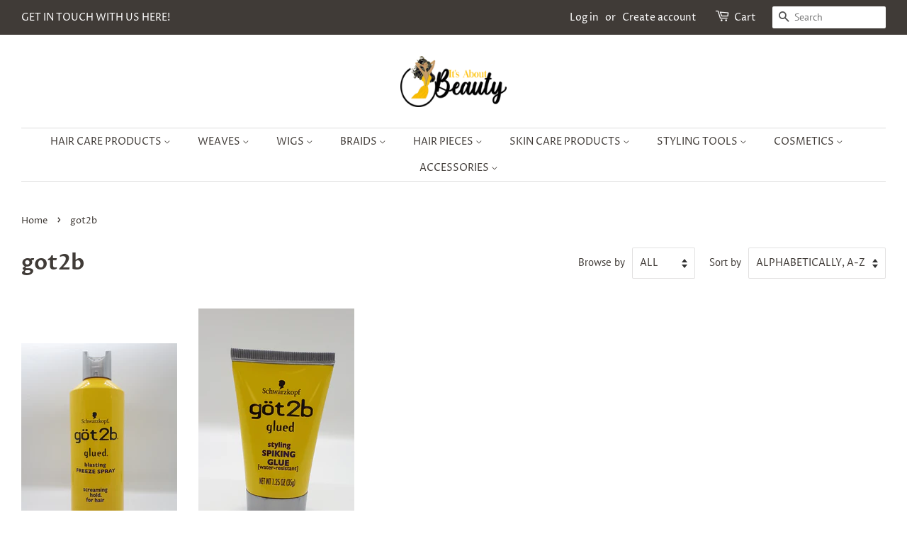

--- FILE ---
content_type: text/html; charset=utf-8
request_url: https://itsaboutbeauty.ca/collections/got2b
body_size: 28660
content:
<!doctype html>
<html class="no-js" lang="en">
<head>

  <!-- Basic page needs ================================================== -->
  <meta charset="utf-8">
  <meta http-equiv="X-UA-Compatible" content="IE=edge,chrome=1">

  
  <link rel="shortcut icon" href="//itsaboutbeauty.ca/cdn/shop/files/logo_32x32.png?v=1613573116" type="image/png" />
  

  <!-- Title and description ================================================== -->
  <title>
  got2b &ndash; It&#39;s About Beauty Supply
  </title>

  

  <!-- Social meta ================================================== -->
  <!-- /snippets/social-meta-tags.liquid -->




<meta property="og:site_name" content="It&#39;s About Beauty Supply">
<meta property="og:url" content="https://itsaboutbeauty.ca/collections/got2b">
<meta property="og:title" content="got2b">
<meta property="og:type" content="product.group">
<meta property="og:description" content="It&#39;s About Beauty Canada">

<meta property="og:image" content="http://itsaboutbeauty.ca/cdn/shop/files/imageedit_1_8747661415_1200x1200.png?v=1613574341">
<meta property="og:image:secure_url" content="https://itsaboutbeauty.ca/cdn/shop/files/imageedit_1_8747661415_1200x1200.png?v=1613574341">


  <meta name="twitter:site" content="@itsaboutbeauty">

<meta name="twitter:card" content="summary_large_image">
<meta name="twitter:title" content="got2b">
<meta name="twitter:description" content="It&#39;s About Beauty Canada">


  <!-- Helpers ================================================== -->
  <link rel="canonical" href="https://itsaboutbeauty.ca/collections/got2b">
  <meta name="viewport" content="width=device-width,initial-scale=1">
  <meta name="theme-color" content="#977307">

  <!-- CSS ================================================== -->
  <link href="//itsaboutbeauty.ca/cdn/shop/t/6/assets/timber.scss.css?v=173165787100376483961759332899" rel="stylesheet" type="text/css" media="all" />
  <link href="//itsaboutbeauty.ca/cdn/shop/t/6/assets/theme.scss.css?v=116412794129126862961759332898" rel="stylesheet" type="text/css" media="all" />
  <style data-shopify>
  :root {
    --color-body-text: #403b37;
    --color-body: #ffffff;
  }
</style>


  <script>
    window.theme = window.theme || {};

    var theme = {
      strings: {
        addToCart: "Add to Cart",
        soldOut: "Sold Out",
        unavailable: "Unavailable",
        zoomClose: "Close (Esc)",
        zoomPrev: "Previous (Left arrow key)",
        zoomNext: "Next (Right arrow key)",
        addressError: "Error looking up that address",
        addressNoResults: "No results for that address",
        addressQueryLimit: "You have exceeded the Google API usage limit. Consider upgrading to a \u003ca href=\"https:\/\/developers.google.com\/maps\/premium\/usage-limits\"\u003ePremium Plan\u003c\/a\u003e.",
        authError: "There was a problem authenticating your Google Maps API Key."
      },
      settings: {
        // Adding some settings to allow the editor to update correctly when they are changed
        enableWideLayout: true,
        typeAccentTransform: true,
        typeAccentSpacing: false,
        baseFontSize: '17px',
        headerBaseFontSize: '30px',
        accentFontSize: '14px'
      },
      variables: {
        mediaQueryMedium: 'screen and (max-width: 768px)',
        bpSmall: false
      },
      moneyFormat: "${{amount}}"
    };theme.breadcrumbs = {
        collection: {
          title: "got2b",
          link: "https://itsaboutbeauty.ca/collections/got2b"
        }
      };
      sessionStorage.setItem("breadcrumb", JSON.stringify(theme.breadcrumbs.collection));document.documentElement.className = document.documentElement.className.replace('no-js', 'supports-js');
  </script>

  <!-- Header hook for plugins ================================================== -->
  <script>window.performance && window.performance.mark && window.performance.mark('shopify.content_for_header.start');</script><meta id="shopify-digital-wallet" name="shopify-digital-wallet" content="/51077415104/digital_wallets/dialog">
<meta name="shopify-checkout-api-token" content="f6ce46a1acc0bc750898b72cbb7fafef">
<meta id="in-context-paypal-metadata" data-shop-id="51077415104" data-venmo-supported="false" data-environment="production" data-locale="en_US" data-paypal-v4="true" data-currency="CAD">
<link rel="alternate" type="application/atom+xml" title="Feed" href="/collections/got2b.atom" />
<link rel="alternate" type="application/json+oembed" href="https://itsaboutbeauty.ca/collections/got2b.oembed">
<script async="async" src="/checkouts/internal/preloads.js?locale=en-CA"></script>
<link rel="preconnect" href="https://shop.app" crossorigin="anonymous">
<script async="async" src="https://shop.app/checkouts/internal/preloads.js?locale=en-CA&shop_id=51077415104" crossorigin="anonymous"></script>
<script id="apple-pay-shop-capabilities" type="application/json">{"shopId":51077415104,"countryCode":"CA","currencyCode":"CAD","merchantCapabilities":["supports3DS"],"merchantId":"gid:\/\/shopify\/Shop\/51077415104","merchantName":"It's About Beauty Supply","requiredBillingContactFields":["postalAddress","email"],"requiredShippingContactFields":["postalAddress","email"],"shippingType":"shipping","supportedNetworks":["visa","masterCard","amex","discover","interac","jcb"],"total":{"type":"pending","label":"It's About Beauty Supply","amount":"1.00"},"shopifyPaymentsEnabled":true,"supportsSubscriptions":true}</script>
<script id="shopify-features" type="application/json">{"accessToken":"f6ce46a1acc0bc750898b72cbb7fafef","betas":["rich-media-storefront-analytics"],"domain":"itsaboutbeauty.ca","predictiveSearch":true,"shopId":51077415104,"locale":"en"}</script>
<script>var Shopify = Shopify || {};
Shopify.shop = "its-about-beauty-supply.myshopify.com";
Shopify.locale = "en";
Shopify.currency = {"active":"CAD","rate":"1.0"};
Shopify.country = "CA";
Shopify.theme = {"name":"Replicating OG Website","id":131050930368,"schema_name":"Minimal","schema_version":"12.6.0","theme_store_id":380,"role":"main"};
Shopify.theme.handle = "null";
Shopify.theme.style = {"id":null,"handle":null};
Shopify.cdnHost = "itsaboutbeauty.ca/cdn";
Shopify.routes = Shopify.routes || {};
Shopify.routes.root = "/";</script>
<script type="module">!function(o){(o.Shopify=o.Shopify||{}).modules=!0}(window);</script>
<script>!function(o){function n(){var o=[];function n(){o.push(Array.prototype.slice.apply(arguments))}return n.q=o,n}var t=o.Shopify=o.Shopify||{};t.loadFeatures=n(),t.autoloadFeatures=n()}(window);</script>
<script>
  window.ShopifyPay = window.ShopifyPay || {};
  window.ShopifyPay.apiHost = "shop.app\/pay";
  window.ShopifyPay.redirectState = null;
</script>
<script id="shop-js-analytics" type="application/json">{"pageType":"collection"}</script>
<script defer="defer" async type="module" src="//itsaboutbeauty.ca/cdn/shopifycloud/shop-js/modules/v2/client.init-shop-cart-sync_WVOgQShq.en.esm.js"></script>
<script defer="defer" async type="module" src="//itsaboutbeauty.ca/cdn/shopifycloud/shop-js/modules/v2/chunk.common_C_13GLB1.esm.js"></script>
<script defer="defer" async type="module" src="//itsaboutbeauty.ca/cdn/shopifycloud/shop-js/modules/v2/chunk.modal_CLfMGd0m.esm.js"></script>
<script type="module">
  await import("//itsaboutbeauty.ca/cdn/shopifycloud/shop-js/modules/v2/client.init-shop-cart-sync_WVOgQShq.en.esm.js");
await import("//itsaboutbeauty.ca/cdn/shopifycloud/shop-js/modules/v2/chunk.common_C_13GLB1.esm.js");
await import("//itsaboutbeauty.ca/cdn/shopifycloud/shop-js/modules/v2/chunk.modal_CLfMGd0m.esm.js");

  window.Shopify.SignInWithShop?.initShopCartSync?.({"fedCMEnabled":true,"windoidEnabled":true});

</script>
<script>
  window.Shopify = window.Shopify || {};
  if (!window.Shopify.featureAssets) window.Shopify.featureAssets = {};
  window.Shopify.featureAssets['shop-js'] = {"shop-cart-sync":["modules/v2/client.shop-cart-sync_DuR37GeY.en.esm.js","modules/v2/chunk.common_C_13GLB1.esm.js","modules/v2/chunk.modal_CLfMGd0m.esm.js"],"init-fed-cm":["modules/v2/client.init-fed-cm_BucUoe6W.en.esm.js","modules/v2/chunk.common_C_13GLB1.esm.js","modules/v2/chunk.modal_CLfMGd0m.esm.js"],"shop-toast-manager":["modules/v2/client.shop-toast-manager_B0JfrpKj.en.esm.js","modules/v2/chunk.common_C_13GLB1.esm.js","modules/v2/chunk.modal_CLfMGd0m.esm.js"],"init-shop-cart-sync":["modules/v2/client.init-shop-cart-sync_WVOgQShq.en.esm.js","modules/v2/chunk.common_C_13GLB1.esm.js","modules/v2/chunk.modal_CLfMGd0m.esm.js"],"shop-button":["modules/v2/client.shop-button_B_U3bv27.en.esm.js","modules/v2/chunk.common_C_13GLB1.esm.js","modules/v2/chunk.modal_CLfMGd0m.esm.js"],"init-windoid":["modules/v2/client.init-windoid_DuP9q_di.en.esm.js","modules/v2/chunk.common_C_13GLB1.esm.js","modules/v2/chunk.modal_CLfMGd0m.esm.js"],"shop-cash-offers":["modules/v2/client.shop-cash-offers_BmULhtno.en.esm.js","modules/v2/chunk.common_C_13GLB1.esm.js","modules/v2/chunk.modal_CLfMGd0m.esm.js"],"pay-button":["modules/v2/client.pay-button_CrPSEbOK.en.esm.js","modules/v2/chunk.common_C_13GLB1.esm.js","modules/v2/chunk.modal_CLfMGd0m.esm.js"],"init-customer-accounts":["modules/v2/client.init-customer-accounts_jNk9cPYQ.en.esm.js","modules/v2/client.shop-login-button_DJ5ldayH.en.esm.js","modules/v2/chunk.common_C_13GLB1.esm.js","modules/v2/chunk.modal_CLfMGd0m.esm.js"],"avatar":["modules/v2/client.avatar_BTnouDA3.en.esm.js"],"checkout-modal":["modules/v2/client.checkout-modal_pBPyh9w8.en.esm.js","modules/v2/chunk.common_C_13GLB1.esm.js","modules/v2/chunk.modal_CLfMGd0m.esm.js"],"init-shop-for-new-customer-accounts":["modules/v2/client.init-shop-for-new-customer-accounts_BUoCy7a5.en.esm.js","modules/v2/client.shop-login-button_DJ5ldayH.en.esm.js","modules/v2/chunk.common_C_13GLB1.esm.js","modules/v2/chunk.modal_CLfMGd0m.esm.js"],"init-customer-accounts-sign-up":["modules/v2/client.init-customer-accounts-sign-up_CnczCz9H.en.esm.js","modules/v2/client.shop-login-button_DJ5ldayH.en.esm.js","modules/v2/chunk.common_C_13GLB1.esm.js","modules/v2/chunk.modal_CLfMGd0m.esm.js"],"init-shop-email-lookup-coordinator":["modules/v2/client.init-shop-email-lookup-coordinator_CzjY5t9o.en.esm.js","modules/v2/chunk.common_C_13GLB1.esm.js","modules/v2/chunk.modal_CLfMGd0m.esm.js"],"shop-follow-button":["modules/v2/client.shop-follow-button_CsYC63q7.en.esm.js","modules/v2/chunk.common_C_13GLB1.esm.js","modules/v2/chunk.modal_CLfMGd0m.esm.js"],"shop-login-button":["modules/v2/client.shop-login-button_DJ5ldayH.en.esm.js","modules/v2/chunk.common_C_13GLB1.esm.js","modules/v2/chunk.modal_CLfMGd0m.esm.js"],"shop-login":["modules/v2/client.shop-login_B9ccPdmx.en.esm.js","modules/v2/chunk.common_C_13GLB1.esm.js","modules/v2/chunk.modal_CLfMGd0m.esm.js"],"lead-capture":["modules/v2/client.lead-capture_D0K_KgYb.en.esm.js","modules/v2/chunk.common_C_13GLB1.esm.js","modules/v2/chunk.modal_CLfMGd0m.esm.js"],"payment-terms":["modules/v2/client.payment-terms_BWmiNN46.en.esm.js","modules/v2/chunk.common_C_13GLB1.esm.js","modules/v2/chunk.modal_CLfMGd0m.esm.js"]};
</script>
<script id="__st">var __st={"a":51077415104,"offset":-18000,"reqid":"95a7b8fa-0f01-42ba-ad2b-53c6cfc4c8d4-1769663995","pageurl":"itsaboutbeauty.ca\/collections\/got2b","u":"3a359db609fe","p":"collection","rtyp":"collection","rid":236855886016};</script>
<script>window.ShopifyPaypalV4VisibilityTracking = true;</script>
<script id="captcha-bootstrap">!function(){'use strict';const t='contact',e='account',n='new_comment',o=[[t,t],['blogs',n],['comments',n],[t,'customer']],c=[[e,'customer_login'],[e,'guest_login'],[e,'recover_customer_password'],[e,'create_customer']],r=t=>t.map((([t,e])=>`form[action*='/${t}']:not([data-nocaptcha='true']) input[name='form_type'][value='${e}']`)).join(','),a=t=>()=>t?[...document.querySelectorAll(t)].map((t=>t.form)):[];function s(){const t=[...o],e=r(t);return a(e)}const i='password',u='form_key',d=['recaptcha-v3-token','g-recaptcha-response','h-captcha-response',i],f=()=>{try{return window.sessionStorage}catch{return}},m='__shopify_v',_=t=>t.elements[u];function p(t,e,n=!1){try{const o=window.sessionStorage,c=JSON.parse(o.getItem(e)),{data:r}=function(t){const{data:e,action:n}=t;return t[m]||n?{data:e,action:n}:{data:t,action:n}}(c);for(const[e,n]of Object.entries(r))t.elements[e]&&(t.elements[e].value=n);n&&o.removeItem(e)}catch(o){console.error('form repopulation failed',{error:o})}}const l='form_type',E='cptcha';function T(t){t.dataset[E]=!0}const w=window,h=w.document,L='Shopify',v='ce_forms',y='captcha';let A=!1;((t,e)=>{const n=(g='f06e6c50-85a8-45c8-87d0-21a2b65856fe',I='https://cdn.shopify.com/shopifycloud/storefront-forms-hcaptcha/ce_storefront_forms_captcha_hcaptcha.v1.5.2.iife.js',D={infoText:'Protected by hCaptcha',privacyText:'Privacy',termsText:'Terms'},(t,e,n)=>{const o=w[L][v],c=o.bindForm;if(c)return c(t,g,e,D).then(n);var r;o.q.push([[t,g,e,D],n]),r=I,A||(h.body.append(Object.assign(h.createElement('script'),{id:'captcha-provider',async:!0,src:r})),A=!0)});var g,I,D;w[L]=w[L]||{},w[L][v]=w[L][v]||{},w[L][v].q=[],w[L][y]=w[L][y]||{},w[L][y].protect=function(t,e){n(t,void 0,e),T(t)},Object.freeze(w[L][y]),function(t,e,n,w,h,L){const[v,y,A,g]=function(t,e,n){const i=e?o:[],u=t?c:[],d=[...i,...u],f=r(d),m=r(i),_=r(d.filter((([t,e])=>n.includes(e))));return[a(f),a(m),a(_),s()]}(w,h,L),I=t=>{const e=t.target;return e instanceof HTMLFormElement?e:e&&e.form},D=t=>v().includes(t);t.addEventListener('submit',(t=>{const e=I(t);if(!e)return;const n=D(e)&&!e.dataset.hcaptchaBound&&!e.dataset.recaptchaBound,o=_(e),c=g().includes(e)&&(!o||!o.value);(n||c)&&t.preventDefault(),c&&!n&&(function(t){try{if(!f())return;!function(t){const e=f();if(!e)return;const n=_(t);if(!n)return;const o=n.value;o&&e.removeItem(o)}(t);const e=Array.from(Array(32),(()=>Math.random().toString(36)[2])).join('');!function(t,e){_(t)||t.append(Object.assign(document.createElement('input'),{type:'hidden',name:u})),t.elements[u].value=e}(t,e),function(t,e){const n=f();if(!n)return;const o=[...t.querySelectorAll(`input[type='${i}']`)].map((({name:t})=>t)),c=[...d,...o],r={};for(const[a,s]of new FormData(t).entries())c.includes(a)||(r[a]=s);n.setItem(e,JSON.stringify({[m]:1,action:t.action,data:r}))}(t,e)}catch(e){console.error('failed to persist form',e)}}(e),e.submit())}));const S=(t,e)=>{t&&!t.dataset[E]&&(n(t,e.some((e=>e===t))),T(t))};for(const o of['focusin','change'])t.addEventListener(o,(t=>{const e=I(t);D(e)&&S(e,y())}));const B=e.get('form_key'),M=e.get(l),P=B&&M;t.addEventListener('DOMContentLoaded',(()=>{const t=y();if(P)for(const e of t)e.elements[l].value===M&&p(e,B);[...new Set([...A(),...v().filter((t=>'true'===t.dataset.shopifyCaptcha))])].forEach((e=>S(e,t)))}))}(h,new URLSearchParams(w.location.search),n,t,e,['guest_login'])})(!0,!0)}();</script>
<script integrity="sha256-4kQ18oKyAcykRKYeNunJcIwy7WH5gtpwJnB7kiuLZ1E=" data-source-attribution="shopify.loadfeatures" defer="defer" src="//itsaboutbeauty.ca/cdn/shopifycloud/storefront/assets/storefront/load_feature-a0a9edcb.js" crossorigin="anonymous"></script>
<script crossorigin="anonymous" defer="defer" src="//itsaboutbeauty.ca/cdn/shopifycloud/storefront/assets/shopify_pay/storefront-65b4c6d7.js?v=20250812"></script>
<script data-source-attribution="shopify.dynamic_checkout.dynamic.init">var Shopify=Shopify||{};Shopify.PaymentButton=Shopify.PaymentButton||{isStorefrontPortableWallets:!0,init:function(){window.Shopify.PaymentButton.init=function(){};var t=document.createElement("script");t.src="https://itsaboutbeauty.ca/cdn/shopifycloud/portable-wallets/latest/portable-wallets.en.js",t.type="module",document.head.appendChild(t)}};
</script>
<script data-source-attribution="shopify.dynamic_checkout.buyer_consent">
  function portableWalletsHideBuyerConsent(e){var t=document.getElementById("shopify-buyer-consent"),n=document.getElementById("shopify-subscription-policy-button");t&&n&&(t.classList.add("hidden"),t.setAttribute("aria-hidden","true"),n.removeEventListener("click",e))}function portableWalletsShowBuyerConsent(e){var t=document.getElementById("shopify-buyer-consent"),n=document.getElementById("shopify-subscription-policy-button");t&&n&&(t.classList.remove("hidden"),t.removeAttribute("aria-hidden"),n.addEventListener("click",e))}window.Shopify?.PaymentButton&&(window.Shopify.PaymentButton.hideBuyerConsent=portableWalletsHideBuyerConsent,window.Shopify.PaymentButton.showBuyerConsent=portableWalletsShowBuyerConsent);
</script>
<script data-source-attribution="shopify.dynamic_checkout.cart.bootstrap">document.addEventListener("DOMContentLoaded",(function(){function t(){return document.querySelector("shopify-accelerated-checkout-cart, shopify-accelerated-checkout")}if(t())Shopify.PaymentButton.init();else{new MutationObserver((function(e,n){t()&&(Shopify.PaymentButton.init(),n.disconnect())})).observe(document.body,{childList:!0,subtree:!0})}}));
</script>
<link id="shopify-accelerated-checkout-styles" rel="stylesheet" media="screen" href="https://itsaboutbeauty.ca/cdn/shopifycloud/portable-wallets/latest/accelerated-checkout-backwards-compat.css" crossorigin="anonymous">
<style id="shopify-accelerated-checkout-cart">
        #shopify-buyer-consent {
  margin-top: 1em;
  display: inline-block;
  width: 100%;
}

#shopify-buyer-consent.hidden {
  display: none;
}

#shopify-subscription-policy-button {
  background: none;
  border: none;
  padding: 0;
  text-decoration: underline;
  font-size: inherit;
  cursor: pointer;
}

#shopify-subscription-policy-button::before {
  box-shadow: none;
}

      </style>

<script>window.performance && window.performance.mark && window.performance.mark('shopify.content_for_header.end');</script>

  <script src="//itsaboutbeauty.ca/cdn/shop/t/6/assets/jquery-2.2.3.min.js?v=58211863146907186831677847552" type="text/javascript"></script>

  <script src="//itsaboutbeauty.ca/cdn/shop/t/6/assets/lazysizes.min.js?v=155223123402716617051677847552" async="async"></script>

  
  

<link href="https://monorail-edge.shopifysvc.com" rel="dns-prefetch">
<script>(function(){if ("sendBeacon" in navigator && "performance" in window) {try {var session_token_from_headers = performance.getEntriesByType('navigation')[0].serverTiming.find(x => x.name == '_s').description;} catch {var session_token_from_headers = undefined;}var session_cookie_matches = document.cookie.match(/_shopify_s=([^;]*)/);var session_token_from_cookie = session_cookie_matches && session_cookie_matches.length === 2 ? session_cookie_matches[1] : "";var session_token = session_token_from_headers || session_token_from_cookie || "";function handle_abandonment_event(e) {var entries = performance.getEntries().filter(function(entry) {return /monorail-edge.shopifysvc.com/.test(entry.name);});if (!window.abandonment_tracked && entries.length === 0) {window.abandonment_tracked = true;var currentMs = Date.now();var navigation_start = performance.timing.navigationStart;var payload = {shop_id: 51077415104,url: window.location.href,navigation_start,duration: currentMs - navigation_start,session_token,page_type: "collection"};window.navigator.sendBeacon("https://monorail-edge.shopifysvc.com/v1/produce", JSON.stringify({schema_id: "online_store_buyer_site_abandonment/1.1",payload: payload,metadata: {event_created_at_ms: currentMs,event_sent_at_ms: currentMs}}));}}window.addEventListener('pagehide', handle_abandonment_event);}}());</script>
<script id="web-pixels-manager-setup">(function e(e,d,r,n,o){if(void 0===o&&(o={}),!Boolean(null===(a=null===(i=window.Shopify)||void 0===i?void 0:i.analytics)||void 0===a?void 0:a.replayQueue)){var i,a;window.Shopify=window.Shopify||{};var t=window.Shopify;t.analytics=t.analytics||{};var s=t.analytics;s.replayQueue=[],s.publish=function(e,d,r){return s.replayQueue.push([e,d,r]),!0};try{self.performance.mark("wpm:start")}catch(e){}var l=function(){var e={modern:/Edge?\/(1{2}[4-9]|1[2-9]\d|[2-9]\d{2}|\d{4,})\.\d+(\.\d+|)|Firefox\/(1{2}[4-9]|1[2-9]\d|[2-9]\d{2}|\d{4,})\.\d+(\.\d+|)|Chrom(ium|e)\/(9{2}|\d{3,})\.\d+(\.\d+|)|(Maci|X1{2}).+ Version\/(15\.\d+|(1[6-9]|[2-9]\d|\d{3,})\.\d+)([,.]\d+|)( \(\w+\)|)( Mobile\/\w+|) Safari\/|Chrome.+OPR\/(9{2}|\d{3,})\.\d+\.\d+|(CPU[ +]OS|iPhone[ +]OS|CPU[ +]iPhone|CPU IPhone OS|CPU iPad OS)[ +]+(15[._]\d+|(1[6-9]|[2-9]\d|\d{3,})[._]\d+)([._]\d+|)|Android:?[ /-](13[3-9]|1[4-9]\d|[2-9]\d{2}|\d{4,})(\.\d+|)(\.\d+|)|Android.+Firefox\/(13[5-9]|1[4-9]\d|[2-9]\d{2}|\d{4,})\.\d+(\.\d+|)|Android.+Chrom(ium|e)\/(13[3-9]|1[4-9]\d|[2-9]\d{2}|\d{4,})\.\d+(\.\d+|)|SamsungBrowser\/([2-9]\d|\d{3,})\.\d+/,legacy:/Edge?\/(1[6-9]|[2-9]\d|\d{3,})\.\d+(\.\d+|)|Firefox\/(5[4-9]|[6-9]\d|\d{3,})\.\d+(\.\d+|)|Chrom(ium|e)\/(5[1-9]|[6-9]\d|\d{3,})\.\d+(\.\d+|)([\d.]+$|.*Safari\/(?![\d.]+ Edge\/[\d.]+$))|(Maci|X1{2}).+ Version\/(10\.\d+|(1[1-9]|[2-9]\d|\d{3,})\.\d+)([,.]\d+|)( \(\w+\)|)( Mobile\/\w+|) Safari\/|Chrome.+OPR\/(3[89]|[4-9]\d|\d{3,})\.\d+\.\d+|(CPU[ +]OS|iPhone[ +]OS|CPU[ +]iPhone|CPU IPhone OS|CPU iPad OS)[ +]+(10[._]\d+|(1[1-9]|[2-9]\d|\d{3,})[._]\d+)([._]\d+|)|Android:?[ /-](13[3-9]|1[4-9]\d|[2-9]\d{2}|\d{4,})(\.\d+|)(\.\d+|)|Mobile Safari.+OPR\/([89]\d|\d{3,})\.\d+\.\d+|Android.+Firefox\/(13[5-9]|1[4-9]\d|[2-9]\d{2}|\d{4,})\.\d+(\.\d+|)|Android.+Chrom(ium|e)\/(13[3-9]|1[4-9]\d|[2-9]\d{2}|\d{4,})\.\d+(\.\d+|)|Android.+(UC? ?Browser|UCWEB|U3)[ /]?(15\.([5-9]|\d{2,})|(1[6-9]|[2-9]\d|\d{3,})\.\d+)\.\d+|SamsungBrowser\/(5\.\d+|([6-9]|\d{2,})\.\d+)|Android.+MQ{2}Browser\/(14(\.(9|\d{2,})|)|(1[5-9]|[2-9]\d|\d{3,})(\.\d+|))(\.\d+|)|K[Aa][Ii]OS\/(3\.\d+|([4-9]|\d{2,})\.\d+)(\.\d+|)/},d=e.modern,r=e.legacy,n=navigator.userAgent;return n.match(d)?"modern":n.match(r)?"legacy":"unknown"}(),u="modern"===l?"modern":"legacy",c=(null!=n?n:{modern:"",legacy:""})[u],f=function(e){return[e.baseUrl,"/wpm","/b",e.hashVersion,"modern"===e.buildTarget?"m":"l",".js"].join("")}({baseUrl:d,hashVersion:r,buildTarget:u}),m=function(e){var d=e.version,r=e.bundleTarget,n=e.surface,o=e.pageUrl,i=e.monorailEndpoint;return{emit:function(e){var a=e.status,t=e.errorMsg,s=(new Date).getTime(),l=JSON.stringify({metadata:{event_sent_at_ms:s},events:[{schema_id:"web_pixels_manager_load/3.1",payload:{version:d,bundle_target:r,page_url:o,status:a,surface:n,error_msg:t},metadata:{event_created_at_ms:s}}]});if(!i)return console&&console.warn&&console.warn("[Web Pixels Manager] No Monorail endpoint provided, skipping logging."),!1;try{return self.navigator.sendBeacon.bind(self.navigator)(i,l)}catch(e){}var u=new XMLHttpRequest;try{return u.open("POST",i,!0),u.setRequestHeader("Content-Type","text/plain"),u.send(l),!0}catch(e){return console&&console.warn&&console.warn("[Web Pixels Manager] Got an unhandled error while logging to Monorail."),!1}}}}({version:r,bundleTarget:l,surface:e.surface,pageUrl:self.location.href,monorailEndpoint:e.monorailEndpoint});try{o.browserTarget=l,function(e){var d=e.src,r=e.async,n=void 0===r||r,o=e.onload,i=e.onerror,a=e.sri,t=e.scriptDataAttributes,s=void 0===t?{}:t,l=document.createElement("script"),u=document.querySelector("head"),c=document.querySelector("body");if(l.async=n,l.src=d,a&&(l.integrity=a,l.crossOrigin="anonymous"),s)for(var f in s)if(Object.prototype.hasOwnProperty.call(s,f))try{l.dataset[f]=s[f]}catch(e){}if(o&&l.addEventListener("load",o),i&&l.addEventListener("error",i),u)u.appendChild(l);else{if(!c)throw new Error("Did not find a head or body element to append the script");c.appendChild(l)}}({src:f,async:!0,onload:function(){if(!function(){var e,d;return Boolean(null===(d=null===(e=window.Shopify)||void 0===e?void 0:e.analytics)||void 0===d?void 0:d.initialized)}()){var d=window.webPixelsManager.init(e)||void 0;if(d){var r=window.Shopify.analytics;r.replayQueue.forEach((function(e){var r=e[0],n=e[1],o=e[2];d.publishCustomEvent(r,n,o)})),r.replayQueue=[],r.publish=d.publishCustomEvent,r.visitor=d.visitor,r.initialized=!0}}},onerror:function(){return m.emit({status:"failed",errorMsg:"".concat(f," has failed to load")})},sri:function(e){var d=/^sha384-[A-Za-z0-9+/=]+$/;return"string"==typeof e&&d.test(e)}(c)?c:"",scriptDataAttributes:o}),m.emit({status:"loading"})}catch(e){m.emit({status:"failed",errorMsg:(null==e?void 0:e.message)||"Unknown error"})}}})({shopId: 51077415104,storefrontBaseUrl: "https://itsaboutbeauty.ca",extensionsBaseUrl: "https://extensions.shopifycdn.com/cdn/shopifycloud/web-pixels-manager",monorailEndpoint: "https://monorail-edge.shopifysvc.com/unstable/produce_batch",surface: "storefront-renderer",enabledBetaFlags: ["2dca8a86"],webPixelsConfigList: [{"id":"shopify-app-pixel","configuration":"{}","eventPayloadVersion":"v1","runtimeContext":"STRICT","scriptVersion":"0450","apiClientId":"shopify-pixel","type":"APP","privacyPurposes":["ANALYTICS","MARKETING"]},{"id":"shopify-custom-pixel","eventPayloadVersion":"v1","runtimeContext":"LAX","scriptVersion":"0450","apiClientId":"shopify-pixel","type":"CUSTOM","privacyPurposes":["ANALYTICS","MARKETING"]}],isMerchantRequest: false,initData: {"shop":{"name":"It's About Beauty Supply","paymentSettings":{"currencyCode":"CAD"},"myshopifyDomain":"its-about-beauty-supply.myshopify.com","countryCode":"CA","storefrontUrl":"https:\/\/itsaboutbeauty.ca"},"customer":null,"cart":null,"checkout":null,"productVariants":[],"purchasingCompany":null},},"https://itsaboutbeauty.ca/cdn","1d2a099fw23dfb22ep557258f5m7a2edbae",{"modern":"","legacy":""},{"shopId":"51077415104","storefrontBaseUrl":"https:\/\/itsaboutbeauty.ca","extensionBaseUrl":"https:\/\/extensions.shopifycdn.com\/cdn\/shopifycloud\/web-pixels-manager","surface":"storefront-renderer","enabledBetaFlags":"[\"2dca8a86\"]","isMerchantRequest":"false","hashVersion":"1d2a099fw23dfb22ep557258f5m7a2edbae","publish":"custom","events":"[[\"page_viewed\",{}],[\"collection_viewed\",{\"collection\":{\"id\":\"236855886016\",\"title\":\"got2b\",\"productVariants\":[{\"price\":{\"amount\":11.99,\"currencyCode\":\"CAD\"},\"product\":{\"title\":\"GOT2b FREEZE BLASTING SPRAY\",\"vendor\":\"It's About Beauty Supply\",\"id\":\"6081176895680\",\"untranslatedTitle\":\"GOT2b FREEZE BLASTING SPRAY\",\"url\":\"\/products\/got2b-freeze-blasting-spray\",\"type\":\"got2b\"},\"id\":\"37573334696128\",\"image\":{\"src\":\"\/\/itsaboutbeauty.ca\/cdn\/shop\/products\/20201013_182256.jpg?v=1605884078\"},\"sku\":\"4.220\",\"title\":\"Default Title\",\"untranslatedTitle\":\"Default Title\"},{\"price\":{\"amount\":4.99,\"currencyCode\":\"CAD\"},\"product\":{\"title\":\"got2b Glued Styling Spiking Glue 1.25 oz\",\"vendor\":\"It's About Beauty Supply\",\"id\":\"6090872815808\",\"untranslatedTitle\":\"got2b Glued Styling Spiking Glue 1.25 oz\",\"url\":\"\/products\/got2b-glued-styling-spiking-glue-1-25-oz\",\"type\":\"Hair products\"},\"id\":\"37620569997504\",\"image\":{\"src\":\"\/\/itsaboutbeauty.ca\/cdn\/shop\/products\/20201104_164816.jpg?v=1606733453\"},\"sku\":\"7.63\",\"title\":\"Default Title\",\"untranslatedTitle\":\"Default Title\"}]}}]]"});</script><script>
  window.ShopifyAnalytics = window.ShopifyAnalytics || {};
  window.ShopifyAnalytics.meta = window.ShopifyAnalytics.meta || {};
  window.ShopifyAnalytics.meta.currency = 'CAD';
  var meta = {"products":[{"id":6081176895680,"gid":"gid:\/\/shopify\/Product\/6081176895680","vendor":"It's About Beauty Supply","type":"got2b","handle":"got2b-freeze-blasting-spray","variants":[{"id":37573334696128,"price":1199,"name":"GOT2b FREEZE BLASTING SPRAY","public_title":null,"sku":"4.220"}],"remote":false},{"id":6090872815808,"gid":"gid:\/\/shopify\/Product\/6090872815808","vendor":"It's About Beauty Supply","type":"Hair products","handle":"got2b-glued-styling-spiking-glue-1-25-oz","variants":[{"id":37620569997504,"price":499,"name":"got2b Glued Styling Spiking Glue 1.25 oz","public_title":null,"sku":"7.63"}],"remote":false}],"page":{"pageType":"collection","resourceType":"collection","resourceId":236855886016,"requestId":"95a7b8fa-0f01-42ba-ad2b-53c6cfc4c8d4-1769663995"}};
  for (var attr in meta) {
    window.ShopifyAnalytics.meta[attr] = meta[attr];
  }
</script>
<script class="analytics">
  (function () {
    var customDocumentWrite = function(content) {
      var jquery = null;

      if (window.jQuery) {
        jquery = window.jQuery;
      } else if (window.Checkout && window.Checkout.$) {
        jquery = window.Checkout.$;
      }

      if (jquery) {
        jquery('body').append(content);
      }
    };

    var hasLoggedConversion = function(token) {
      if (token) {
        return document.cookie.indexOf('loggedConversion=' + token) !== -1;
      }
      return false;
    }

    var setCookieIfConversion = function(token) {
      if (token) {
        var twoMonthsFromNow = new Date(Date.now());
        twoMonthsFromNow.setMonth(twoMonthsFromNow.getMonth() + 2);

        document.cookie = 'loggedConversion=' + token + '; expires=' + twoMonthsFromNow;
      }
    }

    var trekkie = window.ShopifyAnalytics.lib = window.trekkie = window.trekkie || [];
    if (trekkie.integrations) {
      return;
    }
    trekkie.methods = [
      'identify',
      'page',
      'ready',
      'track',
      'trackForm',
      'trackLink'
    ];
    trekkie.factory = function(method) {
      return function() {
        var args = Array.prototype.slice.call(arguments);
        args.unshift(method);
        trekkie.push(args);
        return trekkie;
      };
    };
    for (var i = 0; i < trekkie.methods.length; i++) {
      var key = trekkie.methods[i];
      trekkie[key] = trekkie.factory(key);
    }
    trekkie.load = function(config) {
      trekkie.config = config || {};
      trekkie.config.initialDocumentCookie = document.cookie;
      var first = document.getElementsByTagName('script')[0];
      var script = document.createElement('script');
      script.type = 'text/javascript';
      script.onerror = function(e) {
        var scriptFallback = document.createElement('script');
        scriptFallback.type = 'text/javascript';
        scriptFallback.onerror = function(error) {
                var Monorail = {
      produce: function produce(monorailDomain, schemaId, payload) {
        var currentMs = new Date().getTime();
        var event = {
          schema_id: schemaId,
          payload: payload,
          metadata: {
            event_created_at_ms: currentMs,
            event_sent_at_ms: currentMs
          }
        };
        return Monorail.sendRequest("https://" + monorailDomain + "/v1/produce", JSON.stringify(event));
      },
      sendRequest: function sendRequest(endpointUrl, payload) {
        // Try the sendBeacon API
        if (window && window.navigator && typeof window.navigator.sendBeacon === 'function' && typeof window.Blob === 'function' && !Monorail.isIos12()) {
          var blobData = new window.Blob([payload], {
            type: 'text/plain'
          });

          if (window.navigator.sendBeacon(endpointUrl, blobData)) {
            return true;
          } // sendBeacon was not successful

        } // XHR beacon

        var xhr = new XMLHttpRequest();

        try {
          xhr.open('POST', endpointUrl);
          xhr.setRequestHeader('Content-Type', 'text/plain');
          xhr.send(payload);
        } catch (e) {
          console.log(e);
        }

        return false;
      },
      isIos12: function isIos12() {
        return window.navigator.userAgent.lastIndexOf('iPhone; CPU iPhone OS 12_') !== -1 || window.navigator.userAgent.lastIndexOf('iPad; CPU OS 12_') !== -1;
      }
    };
    Monorail.produce('monorail-edge.shopifysvc.com',
      'trekkie_storefront_load_errors/1.1',
      {shop_id: 51077415104,
      theme_id: 131050930368,
      app_name: "storefront",
      context_url: window.location.href,
      source_url: "//itsaboutbeauty.ca/cdn/s/trekkie.storefront.a804e9514e4efded663580eddd6991fcc12b5451.min.js"});

        };
        scriptFallback.async = true;
        scriptFallback.src = '//itsaboutbeauty.ca/cdn/s/trekkie.storefront.a804e9514e4efded663580eddd6991fcc12b5451.min.js';
        first.parentNode.insertBefore(scriptFallback, first);
      };
      script.async = true;
      script.src = '//itsaboutbeauty.ca/cdn/s/trekkie.storefront.a804e9514e4efded663580eddd6991fcc12b5451.min.js';
      first.parentNode.insertBefore(script, first);
    };
    trekkie.load(
      {"Trekkie":{"appName":"storefront","development":false,"defaultAttributes":{"shopId":51077415104,"isMerchantRequest":null,"themeId":131050930368,"themeCityHash":"14290177971327755024","contentLanguage":"en","currency":"CAD","eventMetadataId":"7ee204aa-a2fb-43a3-a1d8-ab06f4e86824"},"isServerSideCookieWritingEnabled":true,"monorailRegion":"shop_domain","enabledBetaFlags":["65f19447","b5387b81"]},"Session Attribution":{},"S2S":{"facebookCapiEnabled":false,"source":"trekkie-storefront-renderer","apiClientId":580111}}
    );

    var loaded = false;
    trekkie.ready(function() {
      if (loaded) return;
      loaded = true;

      window.ShopifyAnalytics.lib = window.trekkie;

      var originalDocumentWrite = document.write;
      document.write = customDocumentWrite;
      try { window.ShopifyAnalytics.merchantGoogleAnalytics.call(this); } catch(error) {};
      document.write = originalDocumentWrite;

      window.ShopifyAnalytics.lib.page(null,{"pageType":"collection","resourceType":"collection","resourceId":236855886016,"requestId":"95a7b8fa-0f01-42ba-ad2b-53c6cfc4c8d4-1769663995","shopifyEmitted":true});

      var match = window.location.pathname.match(/checkouts\/(.+)\/(thank_you|post_purchase)/)
      var token = match? match[1]: undefined;
      if (!hasLoggedConversion(token)) {
        setCookieIfConversion(token);
        window.ShopifyAnalytics.lib.track("Viewed Product Category",{"currency":"CAD","category":"Collection: got2b","collectionName":"got2b","collectionId":236855886016,"nonInteraction":true},undefined,undefined,{"shopifyEmitted":true});
      }
    });


        var eventsListenerScript = document.createElement('script');
        eventsListenerScript.async = true;
        eventsListenerScript.src = "//itsaboutbeauty.ca/cdn/shopifycloud/storefront/assets/shop_events_listener-3da45d37.js";
        document.getElementsByTagName('head')[0].appendChild(eventsListenerScript);

})();</script>
<script
  defer
  src="https://itsaboutbeauty.ca/cdn/shopifycloud/perf-kit/shopify-perf-kit-3.1.0.min.js"
  data-application="storefront-renderer"
  data-shop-id="51077415104"
  data-render-region="gcp-us-east1"
  data-page-type="collection"
  data-theme-instance-id="131050930368"
  data-theme-name="Minimal"
  data-theme-version="12.6.0"
  data-monorail-region="shop_domain"
  data-resource-timing-sampling-rate="10"
  data-shs="true"
  data-shs-beacon="true"
  data-shs-export-with-fetch="true"
  data-shs-logs-sample-rate="1"
  data-shs-beacon-endpoint="https://itsaboutbeauty.ca/api/collect"
></script>
</head>

<body id="got2b" class="template-collection">

  <div id="shopify-section-header" class="shopify-section"><style>
  .logo__image-wrapper {
    max-width: 150px;
  }
  /*================= If logo is above navigation ================== */
  
    .site-nav {
      
        border-top: 1px solid #dddddd;
        border-bottom: 1px solid #dddddd;
      
      margin-top: 30px;
    }

    
      .logo__image-wrapper {
        margin: 0 auto;
      }
    
  

  /*============ If logo is on the same line as navigation ============ */
  


  
</style>

<div data-section-id="header" data-section-type="header-section">
  <div class="header-bar">
    <div class="wrapper medium-down--hide">
      <div class="post-large--display-table">

        
          <div class="header-bar__left post-large--display-table-cell">

            

            

            
              <div class="header-bar__module header-bar__message">
                
                  <a href="/pages/contact-us">
                
                  GET IN TOUCH WITH US HERE!
                
                  </a>
                
              </div>
            

          </div>
        

        <div class="header-bar__right post-large--display-table-cell">

          
            <ul class="header-bar__module header-bar__module--list">
              
                <li>
                  <a href="https://itsaboutbeauty.ca/customer_authentication/redirect?locale=en&amp;region_country=CA" id="customer_login_link">Log in</a>
                </li>
                <li>or</li>
                <li>
                  <a href="https://shopify.com/51077415104/account?locale=en" id="customer_register_link">Create account</a>
                </li>
              
            </ul>
          

          <div class="header-bar__module">
            <span class="header-bar__sep" aria-hidden="true"></span>
            <a href="/cart" class="cart-page-link">
              <span class="icon icon-cart header-bar__cart-icon" aria-hidden="true"></span>
            </a>
          </div>

          <div class="header-bar__module">
            <a href="/cart" class="cart-page-link">
              Cart
              <span class="cart-count header-bar__cart-count hidden-count">0</span>
            </a>
          </div>

          
            
              <div class="header-bar__module header-bar__search">
                


  <form action="/search" method="get" class="header-bar__search-form clearfix" role="search">
    
    <button type="submit" class="btn btn--search icon-fallback-text header-bar__search-submit">
      <span class="icon icon-search" aria-hidden="true"></span>
      <span class="fallback-text">Search</span>
    </button>
    <input type="search" name="q" value="" aria-label="Search" class="header-bar__search-input" placeholder="Search">
  </form>


              </div>
            
          

        </div>
      </div>
    </div>

    <div class="wrapper post-large--hide announcement-bar--mobile">
      
        
          <a href="/pages/contact-us">
        
          <span>GET IN TOUCH WITH US HERE!</span>
        
          </a>
        
      
    </div>

    <div class="wrapper post-large--hide">
      
        <button type="button" class="mobile-nav-trigger" id="MobileNavTrigger" aria-controls="MobileNav" aria-expanded="false">
          <span class="icon icon-hamburger" aria-hidden="true"></span>
          Menu
        </button>
      
      <a href="/cart" class="cart-page-link mobile-cart-page-link">
        <span class="icon icon-cart header-bar__cart-icon" aria-hidden="true"></span>
        Cart <span class="cart-count hidden-count">0</span>
      </a>
    </div>
    <nav role="navigation">
  <ul id="MobileNav" class="mobile-nav post-large--hide">
    
      
        
        <li class="mobile-nav__link" aria-haspopup="true">
          <a
            href="/collections/hair-care-products-1"
            class="mobile-nav__sublist-trigger"
            aria-controls="MobileNav-Parent-1"
            aria-expanded="false">
            HAIR CARE PRODUCTS
            <span class="icon-fallback-text mobile-nav__sublist-expand" aria-hidden="true">
  <span class="icon icon-plus" aria-hidden="true"></span>
  <span class="fallback-text">+</span>
</span>
<span class="icon-fallback-text mobile-nav__sublist-contract" aria-hidden="true">
  <span class="icon icon-minus" aria-hidden="true"></span>
  <span class="fallback-text">-</span>
</span>

          </a>
          <ul
            id="MobileNav-Parent-1"
            class="mobile-nav__sublist">
            
              <li class="mobile-nav__sublist-link ">
                <a href="/collections/hair-care-products-1" class="site-nav__link">All <span class="visually-hidden">HAIR CARE PRODUCTS</span></a>
              </li>
            
            
              
                <li class="mobile-nav__sublist-link">
                  <a
                    href="/collections/colors"
                    >
                    COLORS
                  </a>
                </li>
              
            
              
                <li class="mobile-nav__sublist-link">
                  <a
                    href="/collections/oils"
                    >
                    NATURAL OILS
                  </a>
                </li>
              
            
              
                <li class="mobile-nav__sublist-link">
                  <a
                    href="/pages/hair-care-by-brand"
                    >
                    HAIR CARE BY BRAND
                  </a>
                </li>
              
            
              
                
                <li class="mobile-nav__sublist-link">
                  <a
                    href="/pages/a"
                    class="mobile-nav__sublist-trigger"
                    aria-controls="MobileNav-Child-1-4"
                    aria-expanded="false"
                    >
                    A
                    <span class="icon-fallback-text mobile-nav__sublist-expand" aria-hidden="true">
  <span class="icon icon-plus" aria-hidden="true"></span>
  <span class="fallback-text">+</span>
</span>
<span class="icon-fallback-text mobile-nav__sublist-contract" aria-hidden="true">
  <span class="icon icon-minus" aria-hidden="true"></span>
  <span class="fallback-text">-</span>
</span>

                  </a>
                  <ul
                    id="MobileNav-Child-1-4"
                    class="mobile-nav__sublist mobile-nav__sublist--grandchilds">
                    
                      <li class="mobile-nav__sublist-link">
                        <a
                          href="/collections/aphoge"
                          >
                          Aphoge
                        </a>
                      </li>
                    
                      <li class="mobile-nav__sublist-link">
                        <a
                          href="/collections/african-essence"
                          >
                          African Essence
                        </a>
                      </li>
                    
                      <li class="mobile-nav__sublist-link">
                        <a
                          href="/collections/african-pride"
                          >
                          African Pride
                        </a>
                      </li>
                    
                      <li class="mobile-nav__sublist-link">
                        <a
                          href="/collections/affirm-products"
                          >
                          Affirm 
                        </a>
                      </li>
                    
                      <li class="mobile-nav__sublist-link">
                        <a
                          href="/collections/africas-best"
                          >
                          Africa&#39;s Best
                        </a>
                      </li>
                    
                      <li class="mobile-nav__sublist-link">
                        <a
                          href="/collections/as-i-am"
                          >
                          As I Am
                        </a>
                      </li>
                    
                      <li class="mobile-nav__sublist-link">
                        <a
                          href="/collections/all-about-curls"
                          >
                          All About Curls
                        </a>
                      </li>
                    
                      <li class="mobile-nav__sublist-link">
                        <a
                          href="/collections/alikay-natural-products"
                          >
                          Alikay Naturals
                        </a>
                      </li>
                    
                      <li class="mobile-nav__sublist-link">
                        <a
                          href="/collections/atone"
                          >
                          AtOne
                        </a>
                      </li>
                    
                      <li class="mobile-nav__sublist-link">
                        <a
                          href="/collections/aunt-jackies"
                          >
                          Aunt Jackie&#39;s
                        </a>
                      </li>
                    
                      <li class="mobile-nav__sublist-link">
                        <a
                          href="/collections/aztec-secret"
                          >
                          Aztec Secret
                        </a>
                      </li>
                    
                      <li class="mobile-nav__sublist-link">
                        <a
                          href="/collections/ampro-pro"
                          >
                          Ampro Pro
                        </a>
                      </li>
                    
                  </ul>
                </li>
              
            
              
                
                <li class="mobile-nav__sublist-link">
                  <a
                    href="/pages/b"
                    class="mobile-nav__sublist-trigger"
                    aria-controls="MobileNav-Child-1-5"
                    aria-expanded="false"
                    >
                    B
                    <span class="icon-fallback-text mobile-nav__sublist-expand" aria-hidden="true">
  <span class="icon icon-plus" aria-hidden="true"></span>
  <span class="fallback-text">+</span>
</span>
<span class="icon-fallback-text mobile-nav__sublist-contract" aria-hidden="true">
  <span class="icon icon-minus" aria-hidden="true"></span>
  <span class="fallback-text">-</span>
</span>

                  </a>
                  <ul
                    id="MobileNav-Child-1-5"
                    class="mobile-nav__sublist mobile-nav__sublist--grandchilds">
                    
                      <li class="mobile-nav__sublist-link">
                        <a
                          href="/collections/bs"
                          >
                          B&#39;s
                        </a>
                      </li>
                    
                      <li class="mobile-nav__sublist-link">
                        <a
                          href="/collections/baby-dont-be-bald-1"
                          >
                          Baby Don&#39;t Be Bald
                        </a>
                      </li>
                    
                      <li class="mobile-nav__sublist-link">
                        <a
                          href="/collections/bantu"
                          >
                          Bantu
                        </a>
                      </li>
                    
                      <li class="mobile-nav__sublist-link">
                        <a
                          href="/collections/beard-guys"
                          >
                          Beard Guys
                        </a>
                      </li>
                    
                      <li class="mobile-nav__sublist-link">
                        <a
                          href="/collections/bella-curls"
                          >
                          Bella Curls
                        </a>
                      </li>
                    
                      <li class="mobile-nav__sublist-link">
                        <a
                          href="/collections/black-thang"
                          >
                          Black Thang
                        </a>
                      </li>
                    
                      <li class="mobile-nav__sublist-link">
                        <a
                          href="/collections/blue-magic"
                          >
                          Blue Magic
                        </a>
                      </li>
                    
                      <li class="mobile-nav__sublist-link">
                        <a
                          href="/collections/bonfi"
                          >
                          Bonfi
                        </a>
                      </li>
                    
                      <li class="mobile-nav__sublist-link">
                        <a
                          href="/collections/beautiful-textures"
                          >
                          Beautiful Textures
                        </a>
                      </li>
                    
                      <li class="mobile-nav__sublist-link">
                        <a
                          href="/collections/bump-patrol"
                          >
                          Bump Patrol
                        </a>
                      </li>
                    
                  </ul>
                </li>
              
            
              
                
                <li class="mobile-nav__sublist-link">
                  <a
                    href="/pages/c"
                    class="mobile-nav__sublist-trigger"
                    aria-controls="MobileNav-Child-1-6"
                    aria-expanded="false"
                    >
                    C
                    <span class="icon-fallback-text mobile-nav__sublist-expand" aria-hidden="true">
  <span class="icon icon-plus" aria-hidden="true"></span>
  <span class="fallback-text">+</span>
</span>
<span class="icon-fallback-text mobile-nav__sublist-contract" aria-hidden="true">
  <span class="icon icon-minus" aria-hidden="true"></span>
  <span class="fallback-text">-</span>
</span>

                  </a>
                  <ul
                    id="MobileNav-Child-1-6"
                    class="mobile-nav__sublist mobile-nav__sublist--grandchilds">
                    
                      <li class="mobile-nav__sublist-link">
                        <a
                          href="/collections/cantu"
                          >
                          Cantu
                        </a>
                      </li>
                    
                      <li class="mobile-nav__sublist-link">
                        <a
                          href="/collections/carols-daughter"
                          >
                          Carol&#39;s Daughter
                        </a>
                      </li>
                    
                      <li class="mobile-nav__sublist-link">
                        <a
                          href="/collections/care-free-curl"
                          >
                          Care Free Curl
                        </a>
                      </li>
                    
                      <li class="mobile-nav__sublist-link">
                        <a
                          href="https://itsaboutbeauty.ca/collections/chi-products"
                          >
                          CHI Keratin
                        </a>
                      </li>
                    
                      <li class="mobile-nav__sublist-link">
                        <a
                          href="/collections/creme-of-nature"
                          >
                          Creme Of Nature
                        </a>
                      </li>
                    
                      <li class="mobile-nav__sublist-link">
                        <a
                          href="/collections/curls-products"
                          >
                          Curls
                        </a>
                      </li>
                    
                  </ul>
                </li>
              
            
              
                
                <li class="mobile-nav__sublist-link">
                  <a
                    href="/pages/d"
                    class="mobile-nav__sublist-trigger"
                    aria-controls="MobileNav-Child-1-7"
                    aria-expanded="false"
                    >
                    D
                    <span class="icon-fallback-text mobile-nav__sublist-expand" aria-hidden="true">
  <span class="icon icon-plus" aria-hidden="true"></span>
  <span class="fallback-text">+</span>
</span>
<span class="icon-fallback-text mobile-nav__sublist-contract" aria-hidden="true">
  <span class="icon icon-minus" aria-hidden="true"></span>
  <span class="fallback-text">-</span>
</span>

                  </a>
                  <ul
                    id="MobileNav-Child-1-7"
                    class="mobile-nav__sublist mobile-nav__sublist--grandchilds">
                    
                      <li class="mobile-nav__sublist-link">
                        <a
                          href="/collections/dax"
                          >
                          Dax
                        </a>
                      </li>
                    
                      <li class="mobile-nav__sublist-link">
                        <a
                          href="/collections/dark-lovely"
                          >
                          Dark &amp; Lovely
                        </a>
                      </li>
                    
                      <li class="mobile-nav__sublist-link">
                        <a
                          href="/collections/design-essentials-products"
                          >
                          Design Essentials
                        </a>
                      </li>
                    
                      <li class="mobile-nav__sublist-link">
                        <a
                          href="/collections/doo-gro"
                          >
                          Doo Gro
                        </a>
                      </li>
                    
                      <li class="mobile-nav__sublist-link">
                        <a
                          href="/collections/dr-miracle-s"
                          >
                          Dr. Miracle’s
                        </a>
                      </li>
                    
                      <li class="mobile-nav__sublist-link">
                        <a
                          href="/collections/dudleys"
                          >
                          Dudley&#39;s
                        </a>
                      </li>
                    
                  </ul>
                </li>
              
            
              
                
                <li class="mobile-nav__sublist-link">
                  <a
                    href="/pages/e"
                    class="mobile-nav__sublist-trigger"
                    aria-controls="MobileNav-Child-1-8"
                    aria-expanded="false"
                    >
                    E
                    <span class="icon-fallback-text mobile-nav__sublist-expand" aria-hidden="true">
  <span class="icon icon-plus" aria-hidden="true"></span>
  <span class="fallback-text">+</span>
</span>
<span class="icon-fallback-text mobile-nav__sublist-contract" aria-hidden="true">
  <span class="icon icon-minus" aria-hidden="true"></span>
  <span class="fallback-text">-</span>
</span>

                  </a>
                  <ul
                    id="MobileNav-Child-1-8"
                    class="mobile-nav__sublist mobile-nav__sublist--grandchilds">
                    
                      <li class="mobile-nav__sublist-link">
                        <a
                          href="/collections/eco-styler"
                          >
                          Eco Styler
                        </a>
                      </li>
                    
                      <li class="mobile-nav__sublist-link">
                        <a
                          href="/collections/eden"
                          >
                          Eden
                        </a>
                      </li>
                    
                      <li class="mobile-nav__sublist-link">
                        <a
                          href="/collections/everyday"
                          >
                          Everyday
                        </a>
                      </li>
                    
                      <li class="mobile-nav__sublist-link">
                        <a
                          href="/products/xtreme-professional-wet-line-styling-gel-extra-hold-35-26oz"
                          >
                          Xtreme Professional Wet Line
                        </a>
                      </li>
                    
                  </ul>
                </li>
              
            
              
                
                <li class="mobile-nav__sublist-link">
                  <a
                    href="/pages/f"
                    class="mobile-nav__sublist-trigger"
                    aria-controls="MobileNav-Child-1-9"
                    aria-expanded="false"
                    >
                    F
                    <span class="icon-fallback-text mobile-nav__sublist-expand" aria-hidden="true">
  <span class="icon icon-plus" aria-hidden="true"></span>
  <span class="fallback-text">+</span>
</span>
<span class="icon-fallback-text mobile-nav__sublist-contract" aria-hidden="true">
  <span class="icon icon-minus" aria-hidden="true"></span>
  <span class="fallback-text">-</span>
</span>

                  </a>
                  <ul
                    id="MobileNav-Child-1-9"
                    class="mobile-nav__sublist mobile-nav__sublist--grandchilds">
                    
                      <li class="mobile-nav__sublist-link">
                        <a
                          href="/collections/fantasia-naturals"
                          >
                          Fantasia Naturals
                        </a>
                      </li>
                    
                  </ul>
                </li>
              
            
              
                
                <li class="mobile-nav__sublist-link">
                  <a
                    href="/pages/g"
                    class="mobile-nav__sublist-trigger"
                    aria-controls="MobileNav-Child-1-10"
                    aria-expanded="false"
                    >
                    G
                    <span class="icon-fallback-text mobile-nav__sublist-expand" aria-hidden="true">
  <span class="icon icon-plus" aria-hidden="true"></span>
  <span class="fallback-text">+</span>
</span>
<span class="icon-fallback-text mobile-nav__sublist-contract" aria-hidden="true">
  <span class="icon icon-minus" aria-hidden="true"></span>
  <span class="fallback-text">-</span>
</span>

                  </a>
                  <ul
                    id="MobileNav-Child-1-10"
                    class="mobile-nav__sublist mobile-nav__sublist--grandchilds">
                    
                      <li class="mobile-nav__sublist-link">
                        <a
                          href="/collections/got2b"
                          aria-current="page">
                          got2b
                        </a>
                      </li>
                    
                      <li class="mobile-nav__sublist-link">
                        <a
                          href="/collections/groganics"
                          >
                          Groganics
                        </a>
                      </li>
                    
                      <li class="mobile-nav__sublist-link">
                        <a
                          href="/collections/gentle-treatment"
                          >
                          Gentle Treatment
                        </a>
                      </li>
                    
                      <li class="mobile-nav__sublist-link">
                        <a
                          href="/collections/ghost-bond"
                          >
                          Ghost Bond
                        </a>
                      </li>
                    
                  </ul>
                </li>
              
            
              
                
                <li class="mobile-nav__sublist-link">
                  <a
                    href="/pages/h"
                    class="mobile-nav__sublist-trigger"
                    aria-controls="MobileNav-Child-1-11"
                    aria-expanded="false"
                    >
                    H
                    <span class="icon-fallback-text mobile-nav__sublist-expand" aria-hidden="true">
  <span class="icon icon-plus" aria-hidden="true"></span>
  <span class="fallback-text">+</span>
</span>
<span class="icon-fallback-text mobile-nav__sublist-contract" aria-hidden="true">
  <span class="icon icon-minus" aria-hidden="true"></span>
  <span class="fallback-text">-</span>
</span>

                  </a>
                  <ul
                    id="MobileNav-Child-1-11"
                    class="mobile-nav__sublist mobile-nav__sublist--grandchilds">
                    
                      <li class="mobile-nav__sublist-link">
                        <a
                          href="/collections/hair-chemist"
                          >
                          Hair Chemist
                        </a>
                      </li>
                    
                      <li class="mobile-nav__sublist-link">
                        <a
                          href="/collections/hask"
                          >
                          Hask
                        </a>
                      </li>
                    
                      <li class="mobile-nav__sublist-link">
                        <a
                          href="/collections/hawaiian-silky"
                          >
                          Hawaiian Silky
                        </a>
                      </li>
                    
                      <li class="mobile-nav__sublist-link">
                        <a
                          href="/collections/hollywood"
                          >
                          Hollywood
                        </a>
                      </li>
                    
                      <li class="mobile-nav__sublist-link">
                        <a
                          href="/collections/puffy-hold-me-down-baby"
                          >
                          Honey Bubbles
                        </a>
                      </li>
                    
                  </ul>
                </li>
              
            
              
                
                <li class="mobile-nav__sublist-link">
                  <a
                    href="/pages/i"
                    class="mobile-nav__sublist-trigger"
                    aria-controls="MobileNav-Child-1-12"
                    aria-expanded="false"
                    >
                    I
                    <span class="icon-fallback-text mobile-nav__sublist-expand" aria-hidden="true">
  <span class="icon icon-plus" aria-hidden="true"></span>
  <span class="fallback-text">+</span>
</span>
<span class="icon-fallback-text mobile-nav__sublist-contract" aria-hidden="true">
  <span class="icon icon-minus" aria-hidden="true"></span>
  <span class="fallback-text">-</span>
</span>

                  </a>
                  <ul
                    id="MobileNav-Child-1-12"
                    class="mobile-nav__sublist mobile-nav__sublist--grandchilds">
                    
                      <li class="mobile-nav__sublist-link">
                        <a
                          href="/collections/ic"
                          >
                          IC
                        </a>
                      </li>
                    
                      <li class="mobile-nav__sublist-link">
                        <a
                          href="/collections/infusium"
                          >
                          Infusium
                        </a>
                      </li>
                    
                  </ul>
                </li>
              
            
              
                
                <li class="mobile-nav__sublist-link">
                  <a
                    href="/pages/j"
                    class="mobile-nav__sublist-trigger"
                    aria-controls="MobileNav-Child-1-13"
                    aria-expanded="false"
                    >
                    J
                    <span class="icon-fallback-text mobile-nav__sublist-expand" aria-hidden="true">
  <span class="icon icon-plus" aria-hidden="true"></span>
  <span class="fallback-text">+</span>
</span>
<span class="icon-fallback-text mobile-nav__sublist-contract" aria-hidden="true">
  <span class="icon icon-minus" aria-hidden="true"></span>
  <span class="fallback-text">-</span>
</span>

                  </a>
                  <ul
                    id="MobileNav-Child-1-13"
                    class="mobile-nav__sublist mobile-nav__sublist--grandchilds">
                    
                      <li class="mobile-nav__sublist-link">
                        <a
                          href="/collections/jane-carter"
                          >
                          Jane Carter
                        </a>
                      </li>
                    
                      <li class="mobile-nav__sublist-link">
                        <a
                          href="/collections/just-for-me-products"
                          >
                          Just For Me
                        </a>
                      </li>
                    
                  </ul>
                </li>
              
            
              
                
                <li class="mobile-nav__sublist-link">
                  <a
                    href="/pages/k"
                    class="mobile-nav__sublist-trigger"
                    aria-controls="MobileNav-Child-1-14"
                    aria-expanded="false"
                    >
                    K
                    <span class="icon-fallback-text mobile-nav__sublist-expand" aria-hidden="true">
  <span class="icon icon-plus" aria-hidden="true"></span>
  <span class="fallback-text">+</span>
</span>
<span class="icon-fallback-text mobile-nav__sublist-contract" aria-hidden="true">
  <span class="icon icon-minus" aria-hidden="true"></span>
  <span class="fallback-text">-</span>
</span>

                  </a>
                  <ul
                    id="MobileNav-Child-1-14"
                    class="mobile-nav__sublist mobile-nav__sublist--grandchilds">
                    
                      <li class="mobile-nav__sublist-link">
                        <a
                          href="/collections/kuza"
                          >
                          Kuza
                        </a>
                      </li>
                    
                  </ul>
                </li>
              
            
              
                
                <li class="mobile-nav__sublist-link">
                  <a
                    href="/pages/l"
                    class="mobile-nav__sublist-trigger"
                    aria-controls="MobileNav-Child-1-15"
                    aria-expanded="false"
                    >
                    L
                    <span class="icon-fallback-text mobile-nav__sublist-expand" aria-hidden="true">
  <span class="icon icon-plus" aria-hidden="true"></span>
  <span class="fallback-text">+</span>
</span>
<span class="icon-fallback-text mobile-nav__sublist-contract" aria-hidden="true">
  <span class="icon icon-minus" aria-hidden="true"></span>
  <span class="fallback-text">-</span>
</span>

                  </a>
                  <ul
                    id="MobileNav-Child-1-15"
                    class="mobile-nav__sublist mobile-nav__sublist--grandchilds">
                    
                      <li class="mobile-nav__sublist-link">
                        <a
                          href="/collections/lotta-body"
                          >
                          Lotta Body
                        </a>
                      </li>
                    
                      <li class="mobile-nav__sublist-link">
                        <a
                          href="/collections/leisure-curl"
                          >
                          Leisure Curl
                        </a>
                      </li>
                    
                  </ul>
                </li>
              
            
              
                
                <li class="mobile-nav__sublist-link">
                  <a
                    href="/pages/m"
                    class="mobile-nav__sublist-trigger"
                    aria-controls="MobileNav-Child-1-16"
                    aria-expanded="false"
                    >
                    M
                    <span class="icon-fallback-text mobile-nav__sublist-expand" aria-hidden="true">
  <span class="icon icon-plus" aria-hidden="true"></span>
  <span class="fallback-text">+</span>
</span>
<span class="icon-fallback-text mobile-nav__sublist-contract" aria-hidden="true">
  <span class="icon icon-minus" aria-hidden="true"></span>
  <span class="fallback-text">-</span>
</span>

                  </a>
                  <ul
                    id="MobileNav-Child-1-16"
                    class="mobile-nav__sublist mobile-nav__sublist--grandchilds">
                    
                      <li class="mobile-nav__sublist-link">
                        <a
                          href="/collections/mango-lime-products"
                          >
                          Mango Lime
                        </a>
                      </li>
                    
                      <li class="mobile-nav__sublist-link">
                        <a
                          href="/collections/mark-anthony"
                          >
                          Mark Anthony
                        </a>
                      </li>
                    
                      <li class="mobile-nav__sublist-link">
                        <a
                          href="/collections/mane-n-tail-products"
                          >
                          Mane &#39;n Tail
                        </a>
                      </li>
                    
                      <li class="mobile-nav__sublist-link">
                        <a
                          href="/collections/moco-de-gorila"
                          >
                          Moco de Gorila
                        </a>
                      </li>
                    
                      <li class="mobile-nav__sublist-link">
                        <a
                          href="/collections/professional-motion"
                          >
                          Motion
                        </a>
                      </li>
                    
                      <li class="mobile-nav__sublist-link">
                        <a
                          href="/collections/moroccan-oil"
                          >
                          Moroccan Oil
                        </a>
                      </li>
                    
                      <li class="mobile-nav__sublist-link">
                        <a
                          href="/collections/my-dna"
                          >
                          My DNA
                        </a>
                      </li>
                    
                      <li class="mobile-nav__sublist-link">
                        <a
                          href="/collections/mixed-chicks"
                          >
                          Mixed Chicks
                        </a>
                      </li>
                    
                  </ul>
                </li>
              
            
              
                
                <li class="mobile-nav__sublist-link">
                  <a
                    href="/pages/o"
                    class="mobile-nav__sublist-trigger"
                    aria-controls="MobileNav-Child-1-17"
                    aria-expanded="false"
                    >
                    O
                    <span class="icon-fallback-text mobile-nav__sublist-expand" aria-hidden="true">
  <span class="icon icon-plus" aria-hidden="true"></span>
  <span class="fallback-text">+</span>
</span>
<span class="icon-fallback-text mobile-nav__sublist-contract" aria-hidden="true">
  <span class="icon icon-minus" aria-hidden="true"></span>
  <span class="fallback-text">-</span>
</span>

                  </a>
                  <ul
                    id="MobileNav-Child-1-17"
                    class="mobile-nav__sublist mobile-nav__sublist--grandchilds">
                    
                      <li class="mobile-nav__sublist-link">
                        <a
                          href="/collections/organic-hair-energizer"
                          >
                          Organic Hair Energizer
                        </a>
                      </li>
                    
                      <li class="mobile-nav__sublist-link">
                        <a
                          href="/collections/natural-hair-care-products"
                          >
                          ORS
                        </a>
                      </li>
                    
                  </ul>
                </li>
              
            
              
                
                <li class="mobile-nav__sublist-link">
                  <a
                    href="/pages/p"
                    class="mobile-nav__sublist-trigger"
                    aria-controls="MobileNav-Child-1-18"
                    aria-expanded="false"
                    >
                    P
                    <span class="icon-fallback-text mobile-nav__sublist-expand" aria-hidden="true">
  <span class="icon icon-plus" aria-hidden="true"></span>
  <span class="fallback-text">+</span>
</span>
<span class="icon-fallback-text mobile-nav__sublist-contract" aria-hidden="true">
  <span class="icon icon-minus" aria-hidden="true"></span>
  <span class="fallback-text">-</span>
</span>

                  </a>
                  <ul
                    id="MobileNav-Child-1-18"
                    class="mobile-nav__sublist mobile-nav__sublist--grandchilds">
                    
                      <li class="mobile-nav__sublist-link">
                        <a
                          href="/collections/pantene"
                          >
                          Pantene
                        </a>
                      </li>
                    
                      <li class="mobile-nav__sublist-link">
                        <a
                          href="/collections/palmers-shea-formula"
                          >
                          Palmer&#39;s Shea Formula
                        </a>
                      </li>
                    
                      <li class="mobile-nav__sublist-link">
                        <a
                          href="/collections/pink-kids"
                          >
                          Pink
                        </a>
                      </li>
                    
                      <li class="mobile-nav__sublist-link">
                        <a
                          href="/collections/pcj-pretty-n-silky"
                          >
                          PCJ Pretty-n-Silky
                        </a>
                      </li>
                    
                  </ul>
                </li>
              
            
              
                
                <li class="mobile-nav__sublist-link">
                  <a
                    href="/pages/q"
                    class="mobile-nav__sublist-trigger"
                    aria-controls="MobileNav-Child-1-19"
                    aria-expanded="false"
                    >
                    Q
                    <span class="icon-fallback-text mobile-nav__sublist-expand" aria-hidden="true">
  <span class="icon icon-plus" aria-hidden="true"></span>
  <span class="fallback-text">+</span>
</span>
<span class="icon-fallback-text mobile-nav__sublist-contract" aria-hidden="true">
  <span class="icon icon-minus" aria-hidden="true"></span>
  <span class="fallback-text">-</span>
</span>

                  </a>
                  <ul
                    id="MobileNav-Child-1-19"
                    class="mobile-nav__sublist mobile-nav__sublist--grandchilds">
                    
                      <li class="mobile-nav__sublist-link">
                        <a
                          href="/collections/queen-helene"
                          >
                          Queen Helene
                        </a>
                      </li>
                    
                  </ul>
                </li>
              
            
              
                
                <li class="mobile-nav__sublist-link">
                  <a
                    href="/pages/s"
                    class="mobile-nav__sublist-trigger"
                    aria-controls="MobileNav-Child-1-20"
                    aria-expanded="false"
                    >
                    S
                    <span class="icon-fallback-text mobile-nav__sublist-expand" aria-hidden="true">
  <span class="icon icon-plus" aria-hidden="true"></span>
  <span class="fallback-text">+</span>
</span>
<span class="icon-fallback-text mobile-nav__sublist-contract" aria-hidden="true">
  <span class="icon icon-minus" aria-hidden="true"></span>
  <span class="fallback-text">-</span>
</span>

                  </a>
                  <ul
                    id="MobileNav-Child-1-20"
                    class="mobile-nav__sublist mobile-nav__sublist--grandchilds">
                    
                      <li class="mobile-nav__sublist-link">
                        <a
                          href="/collections/scurl"
                          >
                          SCurl
                        </a>
                      </li>
                    
                      <li class="mobile-nav__sublist-link">
                        <a
                          href="/collections/silicon-mix"
                          >
                          Silicon Mix
                        </a>
                      </li>
                    
                      <li class="mobile-nav__sublist-link">
                        <a
                          href="/collections/softee"
                          >
                          Softee
                        </a>
                      </li>
                    
                      <li class="mobile-nav__sublist-link">
                        <a
                          href="/collections/soft-and-beautiful"
                          >
                          Soft and Beautiful
                        </a>
                      </li>
                    
                      <li class="mobile-nav__sublist-link">
                        <a
                          href="/collections/sofnfree"
                          >
                          Sofn&#39;Free
                        </a>
                      </li>
                    
                      <li class="mobile-nav__sublist-link">
                        <a
                          href="/collections/soft-sheen-carson"
                          >
                          Soft Sheen Carson
                        </a>
                      </li>
                    
                      <li class="mobile-nav__sublist-link">
                        <a
                          href="/collections/sulfur8-five-star"
                          >
                          Sulfur8 Five Star
                        </a>
                      </li>
                    
                      <li class="mobile-nav__sublist-link">
                        <a
                          href="/collections/shine-n-jam"
                          >
                          Shine n Jam
                        </a>
                      </li>
                    
                      <li class="mobile-nav__sublist-link">
                        <a
                          href="/collections/schwarzhopf-igora"
                          >
                          Schwarzhopf - igora
                        </a>
                      </li>
                    
                  </ul>
                </li>
              
            
              
                
                <li class="mobile-nav__sublist-link">
                  <a
                    href="/pages/t"
                    class="mobile-nav__sublist-trigger"
                    aria-controls="MobileNav-Child-1-21"
                    aria-expanded="false"
                    >
                    T
                    <span class="icon-fallback-text mobile-nav__sublist-expand" aria-hidden="true">
  <span class="icon icon-plus" aria-hidden="true"></span>
  <span class="fallback-text">+</span>
</span>
<span class="icon-fallback-text mobile-nav__sublist-contract" aria-hidden="true">
  <span class="icon icon-minus" aria-hidden="true"></span>
  <span class="fallback-text">-</span>
</span>

                  </a>
                  <ul
                    id="MobileNav-Child-1-21"
                    class="mobile-nav__sublist mobile-nav__sublist--grandchilds">
                    
                      <li class="mobile-nav__sublist-link">
                        <a
                          href="/collections/taliah-waajid"
                          >
                          Taliah Waajid
                        </a>
                      </li>
                    
                      <li class="mobile-nav__sublist-link">
                        <a
                          href="/collections/tcb"
                          >
                          TCB
                        </a>
                      </li>
                    
                      <li class="mobile-nav__sublist-link">
                        <a
                          href="/collections/the-mane-choice"
                          >
                          The Mane Choice
                        </a>
                      </li>
                    
                      <li class="mobile-nav__sublist-link">
                        <a
                          href="/collections/touch-down"
                          >
                          Touch down
                        </a>
                      </li>
                    
                      <li class="mobile-nav__sublist-link">
                        <a
                          href="/collections/tropic-isle"
                          >
                          Tropic Isle
                        </a>
                      </li>
                    
                      <li class="mobile-nav__sublist-link">
                        <a
                          href="/collections/toppik"
                          >
                          Toppik
                        </a>
                      </li>
                    
                  </ul>
                </li>
              
            
              
                
                <li class="mobile-nav__sublist-link">
                  <a
                    href="/pages/u"
                    class="mobile-nav__sublist-trigger"
                    aria-controls="MobileNav-Child-1-22"
                    aria-expanded="false"
                    >
                    U
                    <span class="icon-fallback-text mobile-nav__sublist-expand" aria-hidden="true">
  <span class="icon icon-plus" aria-hidden="true"></span>
  <span class="fallback-text">+</span>
</span>
<span class="icon-fallback-text mobile-nav__sublist-contract" aria-hidden="true">
  <span class="icon icon-minus" aria-hidden="true"></span>
  <span class="fallback-text">-</span>
</span>

                  </a>
                  <ul
                    id="MobileNav-Child-1-22"
                    class="mobile-nav__sublist mobile-nav__sublist--grandchilds">
                    
                      <li class="mobile-nav__sublist-link">
                        <a
                          href="/collections/uncle-jimmy"
                          >
                          Uncle Jimmy
                        </a>
                      </li>
                    
                  </ul>
                </li>
              
            
              
                
                <li class="mobile-nav__sublist-link">
                  <a
                    href="/pages/w"
                    class="mobile-nav__sublist-trigger"
                    aria-controls="MobileNav-Child-1-23"
                    aria-expanded="false"
                    >
                    W
                    <span class="icon-fallback-text mobile-nav__sublist-expand" aria-hidden="true">
  <span class="icon icon-plus" aria-hidden="true"></span>
  <span class="fallback-text">+</span>
</span>
<span class="icon-fallback-text mobile-nav__sublist-contract" aria-hidden="true">
  <span class="icon icon-minus" aria-hidden="true"></span>
  <span class="fallback-text">-</span>
</span>

                  </a>
                  <ul
                    id="MobileNav-Child-1-23"
                    class="mobile-nav__sublist mobile-nav__sublist--grandchilds">
                    
                      <li class="mobile-nav__sublist-link">
                        <a
                          href="/collections/worlds-of-curls"
                          >
                          Worlds Of Curls
                        </a>
                      </li>
                    
                      <li class="mobile-nav__sublist-link">
                        <a
                          href="/collections/wavebuilder"
                          >
                          WaveBuilder
                        </a>
                      </li>
                    
                  </ul>
                </li>
              
            
              
                
                <li class="mobile-nav__sublist-link">
                  <a
                    href="/pages/v"
                    class="mobile-nav__sublist-trigger"
                    aria-controls="MobileNav-Child-1-24"
                    aria-expanded="false"
                    >
                    V
                    <span class="icon-fallback-text mobile-nav__sublist-expand" aria-hidden="true">
  <span class="icon icon-plus" aria-hidden="true"></span>
  <span class="fallback-text">+</span>
</span>
<span class="icon-fallback-text mobile-nav__sublist-contract" aria-hidden="true">
  <span class="icon icon-minus" aria-hidden="true"></span>
  <span class="fallback-text">-</span>
</span>

                  </a>
                  <ul
                    id="MobileNav-Child-1-24"
                    class="mobile-nav__sublist mobile-nav__sublist--grandchilds">
                    
                      <li class="mobile-nav__sublist-link">
                        <a
                          href="/collections/virgin-hair-fertilizer"
                          >
                          Virgin Hair Fertilizer
                        </a>
                      </li>
                    
                  </ul>
                </li>
              
            
          </ul>
        </li>
      
    
      
        
        <li class="mobile-nav__link" aria-haspopup="true">
          <a
            href="/collections/weaves"
            class="mobile-nav__sublist-trigger"
            aria-controls="MobileNav-Parent-2"
            aria-expanded="false">
            WEAVES
            <span class="icon-fallback-text mobile-nav__sublist-expand" aria-hidden="true">
  <span class="icon icon-plus" aria-hidden="true"></span>
  <span class="fallback-text">+</span>
</span>
<span class="icon-fallback-text mobile-nav__sublist-contract" aria-hidden="true">
  <span class="icon icon-minus" aria-hidden="true"></span>
  <span class="fallback-text">-</span>
</span>

          </a>
          <ul
            id="MobileNav-Parent-2"
            class="mobile-nav__sublist">
            
              <li class="mobile-nav__sublist-link ">
                <a href="/collections/weaves" class="site-nav__link">All <span class="visually-hidden">WEAVES</span></a>
              </li>
            
            
              
                <li class="mobile-nav__sublist-link">
                  <a
                    href="/collections/weave-human-unprocessed-hair"
                    >
                    Unprocessed Human Hair
                  </a>
                </li>
              
            
              
                <li class="mobile-nav__sublist-link">
                  <a
                    href="/collections/100-human-hair-weave"
                    >
                    100% Human Hair
                  </a>
                </li>
              
            
              
                <li class="mobile-nav__sublist-link">
                  <a
                    href="/collections/synthetic-style-mix-hair"
                    >
                    Synthetic / Style Mix
                  </a>
                </li>
              
            
              
                <li class="mobile-nav__sublist-link">
                  <a
                    href="/collections/human-hair-closure"
                    >
                    Human Hair Closure
                  </a>
                </li>
              
            
          </ul>
        </li>
      
    
      
        
        <li class="mobile-nav__link" aria-haspopup="true">
          <a
            href="/collections/wigs"
            class="mobile-nav__sublist-trigger"
            aria-controls="MobileNav-Parent-3"
            aria-expanded="false">
            WIGS
            <span class="icon-fallback-text mobile-nav__sublist-expand" aria-hidden="true">
  <span class="icon icon-plus" aria-hidden="true"></span>
  <span class="fallback-text">+</span>
</span>
<span class="icon-fallback-text mobile-nav__sublist-contract" aria-hidden="true">
  <span class="icon icon-minus" aria-hidden="true"></span>
  <span class="fallback-text">-</span>
</span>

          </a>
          <ul
            id="MobileNav-Parent-3"
            class="mobile-nav__sublist">
            
              <li class="mobile-nav__sublist-link ">
                <a href="/collections/wigs" class="site-nav__link">All <span class="visually-hidden">WIGS</span></a>
              </li>
            
            
              
                
                <li class="mobile-nav__sublist-link">
                  <a
                    href="/collections/unprocessed-human-hair-wig"
                    class="mobile-nav__sublist-trigger"
                    aria-controls="MobileNav-Child-3-1"
                    aria-expanded="false"
                    >
                    Unprocessed Human Hair
                    <span class="icon-fallback-text mobile-nav__sublist-expand" aria-hidden="true">
  <span class="icon icon-plus" aria-hidden="true"></span>
  <span class="fallback-text">+</span>
</span>
<span class="icon-fallback-text mobile-nav__sublist-contract" aria-hidden="true">
  <span class="icon icon-minus" aria-hidden="true"></span>
  <span class="fallback-text">-</span>
</span>

                  </a>
                  <ul
                    id="MobileNav-Child-3-1"
                    class="mobile-nav__sublist mobile-nav__sublist--grandchilds">
                    
                      <li class="mobile-nav__sublist-link">
                        <a
                          href="/collections/lace-wigs"
                          >
                          Lace Front Wigs
                        </a>
                      </li>
                    
                      <li class="mobile-nav__sublist-link">
                        <a
                          href="/collections/regular-wigs-full"
                          >
                          Full Wigs
                        </a>
                      </li>
                    
                  </ul>
                </li>
              
            
              
                
                <li class="mobile-nav__sublist-link">
                  <a
                    href="/pages/100-human-hair"
                    class="mobile-nav__sublist-trigger"
                    aria-controls="MobileNav-Child-3-2"
                    aria-expanded="false"
                    >
                    100% Human Hair
                    <span class="icon-fallback-text mobile-nav__sublist-expand" aria-hidden="true">
  <span class="icon icon-plus" aria-hidden="true"></span>
  <span class="fallback-text">+</span>
</span>
<span class="icon-fallback-text mobile-nav__sublist-contract" aria-hidden="true">
  <span class="icon icon-minus" aria-hidden="true"></span>
  <span class="fallback-text">-</span>
</span>

                  </a>
                  <ul
                    id="MobileNav-Child-3-2"
                    class="mobile-nav__sublist mobile-nav__sublist--grandchilds">
                    
                      <li class="mobile-nav__sublist-link">
                        <a
                          href="/collections/lace-wigs"
                          >
                          Lace Front Wigs
                        </a>
                      </li>
                    
                  </ul>
                </li>
              
            
              
                
                <li class="mobile-nav__sublist-link">
                  <a
                    href="/pages/synthetic-style-mix-wigs"
                    class="mobile-nav__sublist-trigger"
                    aria-controls="MobileNav-Child-3-3"
                    aria-expanded="false"
                    >
                    Synthetic / Style Mix Wigs
                    <span class="icon-fallback-text mobile-nav__sublist-expand" aria-hidden="true">
  <span class="icon icon-plus" aria-hidden="true"></span>
  <span class="fallback-text">+</span>
</span>
<span class="icon-fallback-text mobile-nav__sublist-contract" aria-hidden="true">
  <span class="icon icon-minus" aria-hidden="true"></span>
  <span class="fallback-text">-</span>
</span>

                  </a>
                  <ul
                    id="MobileNav-Child-3-3"
                    class="mobile-nav__sublist mobile-nav__sublist--grandchilds">
                    
                      <li class="mobile-nav__sublist-link">
                        <a
                          href="/collections/half-wigs"
                          >
                          Half Wigs
                        </a>
                      </li>
                    
                      <li class="mobile-nav__sublist-link">
                        <a
                          href="/collections/lace-wig-synthetic"
                          >
                          Lace Wigs
                        </a>
                      </li>
                    
                      <li class="mobile-nav__sublist-link">
                        <a
                          href="/collections/synthetic-full-wig"
                          >
                          Full Wigs
                        </a>
                      </li>
                    
                  </ul>
                </li>
              
            
          </ul>
        </li>
      
    
      
        
        <li class="mobile-nav__link" aria-haspopup="true">
          <a
            href="/collections/braids"
            class="mobile-nav__sublist-trigger"
            aria-controls="MobileNav-Parent-4"
            aria-expanded="false">
            BRAIDS
            <span class="icon-fallback-text mobile-nav__sublist-expand" aria-hidden="true">
  <span class="icon icon-plus" aria-hidden="true"></span>
  <span class="fallback-text">+</span>
</span>
<span class="icon-fallback-text mobile-nav__sublist-contract" aria-hidden="true">
  <span class="icon icon-minus" aria-hidden="true"></span>
  <span class="fallback-text">-</span>
</span>

          </a>
          <ul
            id="MobileNav-Parent-4"
            class="mobile-nav__sublist">
            
              <li class="mobile-nav__sublist-link ">
                <a href="/collections/braids" class="site-nav__link">All <span class="visually-hidden">BRAIDS</span></a>
              </li>
            
            
              
                <li class="mobile-nav__sublist-link">
                  <a
                    href="/collections/human-hair-braids"
                    >
                    Human Hair Braids
                  </a>
                </li>
              
            
              
                <li class="mobile-nav__sublist-link">
                  <a
                    href="/collections/synthetic-braids"
                    >
                    Synthetic Braids
                  </a>
                </li>
              
            
              
                <li class="mobile-nav__sublist-link">
                  <a
                    href="/collections/kids-braids"
                    >
                    Kids Braids
                  </a>
                </li>
              
            
              
                <li class="mobile-nav__sublist-link">
                  <a
                    href="/collections/twist"
                    >
                    Crochet
                  </a>
                </li>
              
            
          </ul>
        </li>
      
    
      
        
        <li class="mobile-nav__link" aria-haspopup="true">
          <a
            href="/pages/hair-pieces"
            class="mobile-nav__sublist-trigger"
            aria-controls="MobileNav-Parent-5"
            aria-expanded="false">
            HAIR PIECES
            <span class="icon-fallback-text mobile-nav__sublist-expand" aria-hidden="true">
  <span class="icon icon-plus" aria-hidden="true"></span>
  <span class="fallback-text">+</span>
</span>
<span class="icon-fallback-text mobile-nav__sublist-contract" aria-hidden="true">
  <span class="icon icon-minus" aria-hidden="true"></span>
  <span class="fallback-text">-</span>
</span>

          </a>
          <ul
            id="MobileNav-Parent-5"
            class="mobile-nav__sublist">
            
            
              
                <li class="mobile-nav__sublist-link">
                  <a
                    href="/collections/human-hair-extensions"
                    >
                    Human Hair Extensions
                  </a>
                </li>
              
            
              
                
                <li class="mobile-nav__sublist-link">
                  <a
                    href="/collections/ponytails"
                    class="mobile-nav__sublist-trigger"
                    aria-controls="MobileNav-Child-5-2"
                    aria-expanded="false"
                    >
                    Ponytails
                    <span class="icon-fallback-text mobile-nav__sublist-expand" aria-hidden="true">
  <span class="icon icon-plus" aria-hidden="true"></span>
  <span class="fallback-text">+</span>
</span>
<span class="icon-fallback-text mobile-nav__sublist-contract" aria-hidden="true">
  <span class="icon icon-minus" aria-hidden="true"></span>
  <span class="fallback-text">-</span>
</span>

                  </a>
                  <ul
                    id="MobileNav-Child-5-2"
                    class="mobile-nav__sublist mobile-nav__sublist--grandchilds">
                    
                      <li class="mobile-nav__sublist-link">
                        <a
                          href="/collections/adult-ponytails"
                          >
                          Adult
                        </a>
                      </li>
                    
                      <li class="mobile-nav__sublist-link">
                        <a
                          href="/collections/kids-ponytails"
                          >
                          Kids 
                        </a>
                      </li>
                    
                  </ul>
                </li>
              
            
          </ul>
        </li>
      
    
      
        
        <li class="mobile-nav__link" aria-haspopup="true">
          <a
            href="/collections/skin-care-products"
            class="mobile-nav__sublist-trigger"
            aria-controls="MobileNav-Parent-6"
            aria-expanded="false">
            SKIN CARE PRODUCTS
            <span class="icon-fallback-text mobile-nav__sublist-expand" aria-hidden="true">
  <span class="icon icon-plus" aria-hidden="true"></span>
  <span class="fallback-text">+</span>
</span>
<span class="icon-fallback-text mobile-nav__sublist-contract" aria-hidden="true">
  <span class="icon icon-minus" aria-hidden="true"></span>
  <span class="fallback-text">-</span>
</span>

          </a>
          <ul
            id="MobileNav-Parent-6"
            class="mobile-nav__sublist">
            
              <li class="mobile-nav__sublist-link ">
                <a href="/collections/skin-care-products" class="site-nav__link">All <span class="visually-hidden">SKIN CARE PRODUCTS</span></a>
              </li>
            
            
              
                <li class="mobile-nav__sublist-link">
                  <a
                    href="/collections/skin-care-products-organic"
                    >
                    Organic
                  </a>
                </li>
              
            
              
                <li class="mobile-nav__sublist-link">
                  <a
                    href="/collections/skin-care-products-regular"
                    >
                    Regular / Non-Organic
                  </a>
                </li>
              
            
          </ul>
        </li>
      
    
      
        
        <li class="mobile-nav__link" aria-haspopup="true">
          <a
            href="/collections/all-styling"
            class="mobile-nav__sublist-trigger"
            aria-controls="MobileNav-Parent-7"
            aria-expanded="false">
            STYLING TOOLS
            <span class="icon-fallback-text mobile-nav__sublist-expand" aria-hidden="true">
  <span class="icon icon-plus" aria-hidden="true"></span>
  <span class="fallback-text">+</span>
</span>
<span class="icon-fallback-text mobile-nav__sublist-contract" aria-hidden="true">
  <span class="icon icon-minus" aria-hidden="true"></span>
  <span class="fallback-text">-</span>
</span>

          </a>
          <ul
            id="MobileNav-Parent-7"
            class="mobile-nav__sublist">
            
              <li class="mobile-nav__sublist-link ">
                <a href="/collections/all-styling" class="site-nav__link">All <span class="visually-hidden">STYLING TOOLS</span></a>
              </li>
            
            
              
                <li class="mobile-nav__sublist-link">
                  <a
                    href="/collections/clippers-trimmers"
                    >
                    Clippers / Trimmers
                  </a>
                </li>
              
            
              
                <li class="mobile-nav__sublist-link">
                  <a
                    href="/collections/styling-tools"
                    >
                    Styling
                  </a>
                </li>
              
            
          </ul>
        </li>
      
    
      
        
        <li class="mobile-nav__link" aria-haspopup="true">
          <a
            href="/collections/cosmetics"
            class="mobile-nav__sublist-trigger"
            aria-controls="MobileNav-Parent-8"
            aria-expanded="false">
            COSMETICS
            <span class="icon-fallback-text mobile-nav__sublist-expand" aria-hidden="true">
  <span class="icon icon-plus" aria-hidden="true"></span>
  <span class="fallback-text">+</span>
</span>
<span class="icon-fallback-text mobile-nav__sublist-contract" aria-hidden="true">
  <span class="icon icon-minus" aria-hidden="true"></span>
  <span class="fallback-text">-</span>
</span>

          </a>
          <ul
            id="MobileNav-Parent-8"
            class="mobile-nav__sublist">
            
              <li class="mobile-nav__sublist-link ">
                <a href="/collections/cosmetics" class="site-nav__link">All <span class="visually-hidden">COSMETICS</span></a>
              </li>
            
            
              
                <li class="mobile-nav__sublist-link">
                  <a
                    href="/collections/make-up"
                    >
                    Make Up
                  </a>
                </li>
              
            
              
                <li class="mobile-nav__sublist-link">
                  <a
                    href="/collections/lashes"
                    >
                    Lashes
                  </a>
                </li>
              
            
          </ul>
        </li>
      
    
      
        
        <li class="mobile-nav__link" aria-haspopup="true">
          <a
            href="/pages/accessories-1"
            class="mobile-nav__sublist-trigger"
            aria-controls="MobileNav-Parent-9"
            aria-expanded="false">
            ACCESSORIES
            <span class="icon-fallback-text mobile-nav__sublist-expand" aria-hidden="true">
  <span class="icon icon-plus" aria-hidden="true"></span>
  <span class="fallback-text">+</span>
</span>
<span class="icon-fallback-text mobile-nav__sublist-contract" aria-hidden="true">
  <span class="icon icon-minus" aria-hidden="true"></span>
  <span class="fallback-text">-</span>
</span>

          </a>
          <ul
            id="MobileNav-Parent-9"
            class="mobile-nav__sublist">
            
            
              
                <li class="mobile-nav__sublist-link">
                  <a
                    href="/collections/men"
                    >
                    Men / Women
                  </a>
                </li>
              
            
              
                <li class="mobile-nav__sublist-link">
                  <a
                    href="/collections/kids"
                    >
                    Kids
                  </a>
                </li>
              
            
          </ul>
        </li>
      
    

    
      
        <li class="mobile-nav__link">
          <a href="https://itsaboutbeauty.ca/customer_authentication/redirect?locale=en&amp;region_country=CA" id="customer_login_link">Log in</a>
        </li>
        <li class="mobile-nav__link">
          <a href="https://shopify.com/51077415104/account?locale=en" id="customer_register_link">Create account</a>
        </li>
      
    

    <li class="mobile-nav__link">
      
        <div class="header-bar__module header-bar__search">
          


  <form action="/search" method="get" class="header-bar__search-form clearfix" role="search">
    
    <button type="submit" class="btn btn--search icon-fallback-text header-bar__search-submit">
      <span class="icon icon-search" aria-hidden="true"></span>
      <span class="fallback-text">Search</span>
    </button>
    <input type="search" name="q" value="" aria-label="Search" class="header-bar__search-input" placeholder="Search">
  </form>


        </div>
      
    </li>
  </ul>
</nav>

  </div>

  <header class="site-header" role="banner">
    <div class="wrapper">

      
        <div class="grid--full">
          <div class="grid__item">
            
              <div class="h1 site-header__logo" itemscope itemtype="http://schema.org/Organization">
            
              
                <noscript>
                  
                  <div class="logo__image-wrapper">
                    <img src="//itsaboutbeauty.ca/cdn/shop/files/imageedit_1_8747661415_150x.png?v=1613574341" alt="It&#39;s About Beauty Supply" />
                  </div>
                </noscript>
                <div class="logo__image-wrapper supports-js">
                  <a href="/" itemprop="url" style="padding-top:47.61904761904761%;">
                    
                    <img class="logo__image lazyload"
                         src="//itsaboutbeauty.ca/cdn/shop/files/imageedit_1_8747661415_300x300.png?v=1613574341"
                         data-src="//itsaboutbeauty.ca/cdn/shop/files/imageedit_1_8747661415_{width}x.png?v=1613574341"
                         data-widths="[120, 180, 360, 540, 720, 900, 1080, 1296, 1512, 1728, 1944, 2048]"
                         data-aspectratio="2.1"
                         data-sizes="auto"
                         alt="It&#39;s About Beauty Supply"
                         itemprop="logo">
                  </a>
                </div>
              
            
              </div>
            
          </div>
        </div>
        <div class="grid--full medium-down--hide">
          <div class="grid__item">
            
<nav>
  <ul class="site-nav" id="AccessibleNav">
    
      
      
        <li
          class="site-nav--has-dropdown "
          aria-haspopup="true">
          <a
            href="/collections/hair-care-products-1"
            class="site-nav__link"
            data-meganav-type="parent"
            aria-controls="MenuParent-1"
            aria-expanded="false"
            >
              HAIR CARE PRODUCTS
              <span class="icon icon-arrow-down" aria-hidden="true"></span>
          </a>
          <ul
            id="MenuParent-1"
            class="site-nav__dropdown site-nav--has-grandchildren"
            data-meganav-dropdown>
            
              
                <li>
                  <a
                    href="/collections/colors"
                    class="site-nav__link"
                    data-meganav-type="child"
                    
                    tabindex="-1">
                      COLORS
                  </a>
                </li>
              
            
              
                <li>
                  <a
                    href="/collections/oils"
                    class="site-nav__link"
                    data-meganav-type="child"
                    
                    tabindex="-1">
                      NATURAL OILS
                  </a>
                </li>
              
            
              
                <li>
                  <a
                    href="/pages/hair-care-by-brand"
                    class="site-nav__link"
                    data-meganav-type="child"
                    
                    tabindex="-1">
                      HAIR CARE BY BRAND
                  </a>
                </li>
              
            
              
              
                <li
                  class="site-nav--has-dropdown site-nav--has-dropdown-grandchild "
                  aria-haspopup="true">
                  <a
                    href="/pages/a"
                    class="site-nav__link"
                    aria-controls="MenuChildren-1-4"
                    data-meganav-type="parent"
                    
                    tabindex="-1">
                      A
                      <span class="icon icon-arrow-down" aria-hidden="true"></span>
                  </a>
                  <ul
                    id="MenuChildren-1-4"
                    class="site-nav__dropdown-grandchild"
                    data-meganav-dropdown>
                    
                      <li>
                        <a
                          href="/collections/aphoge"
                          class="site-nav__link"
                          data-meganav-type="child"
                          
                          tabindex="-1">
                            Aphoge
                          </a>
                      </li>
                    
                      <li>
                        <a
                          href="/collections/african-essence"
                          class="site-nav__link"
                          data-meganav-type="child"
                          
                          tabindex="-1">
                            African Essence
                          </a>
                      </li>
                    
                      <li>
                        <a
                          href="/collections/african-pride"
                          class="site-nav__link"
                          data-meganav-type="child"
                          
                          tabindex="-1">
                            African Pride
                          </a>
                      </li>
                    
                      <li>
                        <a
                          href="/collections/affirm-products"
                          class="site-nav__link"
                          data-meganav-type="child"
                          
                          tabindex="-1">
                            Affirm 
                          </a>
                      </li>
                    
                      <li>
                        <a
                          href="/collections/africas-best"
                          class="site-nav__link"
                          data-meganav-type="child"
                          
                          tabindex="-1">
                            Africa&#39;s Best
                          </a>
                      </li>
                    
                      <li>
                        <a
                          href="/collections/as-i-am"
                          class="site-nav__link"
                          data-meganav-type="child"
                          
                          tabindex="-1">
                            As I Am
                          </a>
                      </li>
                    
                      <li>
                        <a
                          href="/collections/all-about-curls"
                          class="site-nav__link"
                          data-meganav-type="child"
                          
                          tabindex="-1">
                            All About Curls
                          </a>
                      </li>
                    
                      <li>
                        <a
                          href="/collections/alikay-natural-products"
                          class="site-nav__link"
                          data-meganav-type="child"
                          
                          tabindex="-1">
                            Alikay Naturals
                          </a>
                      </li>
                    
                      <li>
                        <a
                          href="/collections/atone"
                          class="site-nav__link"
                          data-meganav-type="child"
                          
                          tabindex="-1">
                            AtOne
                          </a>
                      </li>
                    
                      <li>
                        <a
                          href="/collections/aunt-jackies"
                          class="site-nav__link"
                          data-meganav-type="child"
                          
                          tabindex="-1">
                            Aunt Jackie&#39;s
                          </a>
                      </li>
                    
                      <li>
                        <a
                          href="/collections/aztec-secret"
                          class="site-nav__link"
                          data-meganav-type="child"
                          
                          tabindex="-1">
                            Aztec Secret
                          </a>
                      </li>
                    
                      <li>
                        <a
                          href="/collections/ampro-pro"
                          class="site-nav__link"
                          data-meganav-type="child"
                          
                          tabindex="-1">
                            Ampro Pro
                          </a>
                      </li>
                    
                  </ul>
                </li>
              
            
              
              
                <li
                  class="site-nav--has-dropdown site-nav--has-dropdown-grandchild "
                  aria-haspopup="true">
                  <a
                    href="/pages/b"
                    class="site-nav__link"
                    aria-controls="MenuChildren-1-5"
                    data-meganav-type="parent"
                    
                    tabindex="-1">
                      B
                      <span class="icon icon-arrow-down" aria-hidden="true"></span>
                  </a>
                  <ul
                    id="MenuChildren-1-5"
                    class="site-nav__dropdown-grandchild"
                    data-meganav-dropdown>
                    
                      <li>
                        <a
                          href="/collections/bs"
                          class="site-nav__link"
                          data-meganav-type="child"
                          
                          tabindex="-1">
                            B&#39;s
                          </a>
                      </li>
                    
                      <li>
                        <a
                          href="/collections/baby-dont-be-bald-1"
                          class="site-nav__link"
                          data-meganav-type="child"
                          
                          tabindex="-1">
                            Baby Don&#39;t Be Bald
                          </a>
                      </li>
                    
                      <li>
                        <a
                          href="/collections/bantu"
                          class="site-nav__link"
                          data-meganav-type="child"
                          
                          tabindex="-1">
                            Bantu
                          </a>
                      </li>
                    
                      <li>
                        <a
                          href="/collections/beard-guys"
                          class="site-nav__link"
                          data-meganav-type="child"
                          
                          tabindex="-1">
                            Beard Guys
                          </a>
                      </li>
                    
                      <li>
                        <a
                          href="/collections/bella-curls"
                          class="site-nav__link"
                          data-meganav-type="child"
                          
                          tabindex="-1">
                            Bella Curls
                          </a>
                      </li>
                    
                      <li>
                        <a
                          href="/collections/black-thang"
                          class="site-nav__link"
                          data-meganav-type="child"
                          
                          tabindex="-1">
                            Black Thang
                          </a>
                      </li>
                    
                      <li>
                        <a
                          href="/collections/blue-magic"
                          class="site-nav__link"
                          data-meganav-type="child"
                          
                          tabindex="-1">
                            Blue Magic
                          </a>
                      </li>
                    
                      <li>
                        <a
                          href="/collections/bonfi"
                          class="site-nav__link"
                          data-meganav-type="child"
                          
                          tabindex="-1">
                            Bonfi
                          </a>
                      </li>
                    
                      <li>
                        <a
                          href="/collections/beautiful-textures"
                          class="site-nav__link"
                          data-meganav-type="child"
                          
                          tabindex="-1">
                            Beautiful Textures
                          </a>
                      </li>
                    
                      <li>
                        <a
                          href="/collections/bump-patrol"
                          class="site-nav__link"
                          data-meganav-type="child"
                          
                          tabindex="-1">
                            Bump Patrol
                          </a>
                      </li>
                    
                  </ul>
                </li>
              
            
              
              
                <li
                  class="site-nav--has-dropdown site-nav--has-dropdown-grandchild "
                  aria-haspopup="true">
                  <a
                    href="/pages/c"
                    class="site-nav__link"
                    aria-controls="MenuChildren-1-6"
                    data-meganav-type="parent"
                    
                    tabindex="-1">
                      C
                      <span class="icon icon-arrow-down" aria-hidden="true"></span>
                  </a>
                  <ul
                    id="MenuChildren-1-6"
                    class="site-nav__dropdown-grandchild"
                    data-meganav-dropdown>
                    
                      <li>
                        <a
                          href="/collections/cantu"
                          class="site-nav__link"
                          data-meganav-type="child"
                          
                          tabindex="-1">
                            Cantu
                          </a>
                      </li>
                    
                      <li>
                        <a
                          href="/collections/carols-daughter"
                          class="site-nav__link"
                          data-meganav-type="child"
                          
                          tabindex="-1">
                            Carol&#39;s Daughter
                          </a>
                      </li>
                    
                      <li>
                        <a
                          href="/collections/care-free-curl"
                          class="site-nav__link"
                          data-meganav-type="child"
                          
                          tabindex="-1">
                            Care Free Curl
                          </a>
                      </li>
                    
                      <li>
                        <a
                          href="https://itsaboutbeauty.ca/collections/chi-products"
                          class="site-nav__link"
                          data-meganav-type="child"
                          
                          tabindex="-1">
                            CHI Keratin
                          </a>
                      </li>
                    
                      <li>
                        <a
                          href="/collections/creme-of-nature"
                          class="site-nav__link"
                          data-meganav-type="child"
                          
                          tabindex="-1">
                            Creme Of Nature
                          </a>
                      </li>
                    
                      <li>
                        <a
                          href="/collections/curls-products"
                          class="site-nav__link"
                          data-meganav-type="child"
                          
                          tabindex="-1">
                            Curls
                          </a>
                      </li>
                    
                  </ul>
                </li>
              
            
              
              
                <li
                  class="site-nav--has-dropdown site-nav--has-dropdown-grandchild "
                  aria-haspopup="true">
                  <a
                    href="/pages/d"
                    class="site-nav__link"
                    aria-controls="MenuChildren-1-7"
                    data-meganav-type="parent"
                    
                    tabindex="-1">
                      D
                      <span class="icon icon-arrow-down" aria-hidden="true"></span>
                  </a>
                  <ul
                    id="MenuChildren-1-7"
                    class="site-nav__dropdown-grandchild"
                    data-meganav-dropdown>
                    
                      <li>
                        <a
                          href="/collections/dax"
                          class="site-nav__link"
                          data-meganav-type="child"
                          
                          tabindex="-1">
                            Dax
                          </a>
                      </li>
                    
                      <li>
                        <a
                          href="/collections/dark-lovely"
                          class="site-nav__link"
                          data-meganav-type="child"
                          
                          tabindex="-1">
                            Dark &amp; Lovely
                          </a>
                      </li>
                    
                      <li>
                        <a
                          href="/collections/design-essentials-products"
                          class="site-nav__link"
                          data-meganav-type="child"
                          
                          tabindex="-1">
                            Design Essentials
                          </a>
                      </li>
                    
                      <li>
                        <a
                          href="/collections/doo-gro"
                          class="site-nav__link"
                          data-meganav-type="child"
                          
                          tabindex="-1">
                            Doo Gro
                          </a>
                      </li>
                    
                      <li>
                        <a
                          href="/collections/dr-miracle-s"
                          class="site-nav__link"
                          data-meganav-type="child"
                          
                          tabindex="-1">
                            Dr. Miracle’s
                          </a>
                      </li>
                    
                      <li>
                        <a
                          href="/collections/dudleys"
                          class="site-nav__link"
                          data-meganav-type="child"
                          
                          tabindex="-1">
                            Dudley&#39;s
                          </a>
                      </li>
                    
                  </ul>
                </li>
              
            
              
              
                <li
                  class="site-nav--has-dropdown site-nav--has-dropdown-grandchild "
                  aria-haspopup="true">
                  <a
                    href="/pages/e"
                    class="site-nav__link"
                    aria-controls="MenuChildren-1-8"
                    data-meganav-type="parent"
                    
                    tabindex="-1">
                      E
                      <span class="icon icon-arrow-down" aria-hidden="true"></span>
                  </a>
                  <ul
                    id="MenuChildren-1-8"
                    class="site-nav__dropdown-grandchild"
                    data-meganav-dropdown>
                    
                      <li>
                        <a
                          href="/collections/eco-styler"
                          class="site-nav__link"
                          data-meganav-type="child"
                          
                          tabindex="-1">
                            Eco Styler
                          </a>
                      </li>
                    
                      <li>
                        <a
                          href="/collections/eden"
                          class="site-nav__link"
                          data-meganav-type="child"
                          
                          tabindex="-1">
                            Eden
                          </a>
                      </li>
                    
                      <li>
                        <a
                          href="/collections/everyday"
                          class="site-nav__link"
                          data-meganav-type="child"
                          
                          tabindex="-1">
                            Everyday
                          </a>
                      </li>
                    
                      <li>
                        <a
                          href="/products/xtreme-professional-wet-line-styling-gel-extra-hold-35-26oz"
                          class="site-nav__link"
                          data-meganav-type="child"
                          
                          tabindex="-1">
                            Xtreme Professional Wet Line
                          </a>
                      </li>
                    
                  </ul>
                </li>
              
            
              
              
                <li
                  class="site-nav--has-dropdown site-nav--has-dropdown-grandchild "
                  aria-haspopup="true">
                  <a
                    href="/pages/f"
                    class="site-nav__link"
                    aria-controls="MenuChildren-1-9"
                    data-meganav-type="parent"
                    
                    tabindex="-1">
                      F
                      <span class="icon icon-arrow-down" aria-hidden="true"></span>
                  </a>
                  <ul
                    id="MenuChildren-1-9"
                    class="site-nav__dropdown-grandchild"
                    data-meganav-dropdown>
                    
                      <li>
                        <a
                          href="/collections/fantasia-naturals"
                          class="site-nav__link"
                          data-meganav-type="child"
                          
                          tabindex="-1">
                            Fantasia Naturals
                          </a>
                      </li>
                    
                  </ul>
                </li>
              
            
              
              
                <li
                  class="site-nav--has-dropdown site-nav--has-dropdown-grandchild "
                  aria-haspopup="true">
                  <a
                    href="/pages/g"
                    class="site-nav__link"
                    aria-controls="MenuChildren-1-10"
                    data-meganav-type="parent"
                    
                    tabindex="-1">
                      G
                      <span class="icon icon-arrow-down" aria-hidden="true"></span>
                  </a>
                  <ul
                    id="MenuChildren-1-10"
                    class="site-nav__dropdown-grandchild"
                    data-meganav-dropdown>
                    
                      <li class="site-nav--active">
                        <a
                          href="/collections/got2b"
                          class="site-nav__link"
                          data-meganav-type="child"
                          aria-current="page"
                          tabindex="-1">
                            got2b
                          </a>
                      </li>
                    
                      <li>
                        <a
                          href="/collections/groganics"
                          class="site-nav__link"
                          data-meganav-type="child"
                          
                          tabindex="-1">
                            Groganics
                          </a>
                      </li>
                    
                      <li>
                        <a
                          href="/collections/gentle-treatment"
                          class="site-nav__link"
                          data-meganav-type="child"
                          
                          tabindex="-1">
                            Gentle Treatment
                          </a>
                      </li>
                    
                      <li>
                        <a
                          href="/collections/ghost-bond"
                          class="site-nav__link"
                          data-meganav-type="child"
                          
                          tabindex="-1">
                            Ghost Bond
                          </a>
                      </li>
                    
                  </ul>
                </li>
              
            
              
              
                <li
                  class="site-nav--has-dropdown site-nav--has-dropdown-grandchild "
                  aria-haspopup="true">
                  <a
                    href="/pages/h"
                    class="site-nav__link"
                    aria-controls="MenuChildren-1-11"
                    data-meganav-type="parent"
                    
                    tabindex="-1">
                      H
                      <span class="icon icon-arrow-down" aria-hidden="true"></span>
                  </a>
                  <ul
                    id="MenuChildren-1-11"
                    class="site-nav__dropdown-grandchild"
                    data-meganav-dropdown>
                    
                      <li>
                        <a
                          href="/collections/hair-chemist"
                          class="site-nav__link"
                          data-meganav-type="child"
                          
                          tabindex="-1">
                            Hair Chemist
                          </a>
                      </li>
                    
                      <li>
                        <a
                          href="/collections/hask"
                          class="site-nav__link"
                          data-meganav-type="child"
                          
                          tabindex="-1">
                            Hask
                          </a>
                      </li>
                    
                      <li>
                        <a
                          href="/collections/hawaiian-silky"
                          class="site-nav__link"
                          data-meganav-type="child"
                          
                          tabindex="-1">
                            Hawaiian Silky
                          </a>
                      </li>
                    
                      <li>
                        <a
                          href="/collections/hollywood"
                          class="site-nav__link"
                          data-meganav-type="child"
                          
                          tabindex="-1">
                            Hollywood
                          </a>
                      </li>
                    
                      <li>
                        <a
                          href="/collections/puffy-hold-me-down-baby"
                          class="site-nav__link"
                          data-meganav-type="child"
                          
                          tabindex="-1">
                            Honey Bubbles
                          </a>
                      </li>
                    
                  </ul>
                </li>
              
            
              
              
                <li
                  class="site-nav--has-dropdown site-nav--has-dropdown-grandchild "
                  aria-haspopup="true">
                  <a
                    href="/pages/i"
                    class="site-nav__link"
                    aria-controls="MenuChildren-1-12"
                    data-meganav-type="parent"
                    
                    tabindex="-1">
                      I
                      <span class="icon icon-arrow-down" aria-hidden="true"></span>
                  </a>
                  <ul
                    id="MenuChildren-1-12"
                    class="site-nav__dropdown-grandchild"
                    data-meganav-dropdown>
                    
                      <li>
                        <a
                          href="/collections/ic"
                          class="site-nav__link"
                          data-meganav-type="child"
                          
                          tabindex="-1">
                            IC
                          </a>
                      </li>
                    
                      <li>
                        <a
                          href="/collections/infusium"
                          class="site-nav__link"
                          data-meganav-type="child"
                          
                          tabindex="-1">
                            Infusium
                          </a>
                      </li>
                    
                  </ul>
                </li>
              
            
              
              
                <li
                  class="site-nav--has-dropdown site-nav--has-dropdown-grandchild "
                  aria-haspopup="true">
                  <a
                    href="/pages/j"
                    class="site-nav__link"
                    aria-controls="MenuChildren-1-13"
                    data-meganav-type="parent"
                    
                    tabindex="-1">
                      J
                      <span class="icon icon-arrow-down" aria-hidden="true"></span>
                  </a>
                  <ul
                    id="MenuChildren-1-13"
                    class="site-nav__dropdown-grandchild"
                    data-meganav-dropdown>
                    
                      <li>
                        <a
                          href="/collections/jane-carter"
                          class="site-nav__link"
                          data-meganav-type="child"
                          
                          tabindex="-1">
                            Jane Carter
                          </a>
                      </li>
                    
                      <li>
                        <a
                          href="/collections/just-for-me-products"
                          class="site-nav__link"
                          data-meganav-type="child"
                          
                          tabindex="-1">
                            Just For Me
                          </a>
                      </li>
                    
                  </ul>
                </li>
              
            
              
              
                <li
                  class="site-nav--has-dropdown site-nav--has-dropdown-grandchild "
                  aria-haspopup="true">
                  <a
                    href="/pages/k"
                    class="site-nav__link"
                    aria-controls="MenuChildren-1-14"
                    data-meganav-type="parent"
                    
                    tabindex="-1">
                      K
                      <span class="icon icon-arrow-down" aria-hidden="true"></span>
                  </a>
                  <ul
                    id="MenuChildren-1-14"
                    class="site-nav__dropdown-grandchild"
                    data-meganav-dropdown>
                    
                      <li>
                        <a
                          href="/collections/kuza"
                          class="site-nav__link"
                          data-meganav-type="child"
                          
                          tabindex="-1">
                            Kuza
                          </a>
                      </li>
                    
                  </ul>
                </li>
              
            
              
              
                <li
                  class="site-nav--has-dropdown site-nav--has-dropdown-grandchild "
                  aria-haspopup="true">
                  <a
                    href="/pages/l"
                    class="site-nav__link"
                    aria-controls="MenuChildren-1-15"
                    data-meganav-type="parent"
                    
                    tabindex="-1">
                      L
                      <span class="icon icon-arrow-down" aria-hidden="true"></span>
                  </a>
                  <ul
                    id="MenuChildren-1-15"
                    class="site-nav__dropdown-grandchild"
                    data-meganav-dropdown>
                    
                      <li>
                        <a
                          href="/collections/lotta-body"
                          class="site-nav__link"
                          data-meganav-type="child"
                          
                          tabindex="-1">
                            Lotta Body
                          </a>
                      </li>
                    
                      <li>
                        <a
                          href="/collections/leisure-curl"
                          class="site-nav__link"
                          data-meganav-type="child"
                          
                          tabindex="-1">
                            Leisure Curl
                          </a>
                      </li>
                    
                  </ul>
                </li>
              
            
              
              
                <li
                  class="site-nav--has-dropdown site-nav--has-dropdown-grandchild "
                  aria-haspopup="true">
                  <a
                    href="/pages/m"
                    class="site-nav__link"
                    aria-controls="MenuChildren-1-16"
                    data-meganav-type="parent"
                    
                    tabindex="-1">
                      M
                      <span class="icon icon-arrow-down" aria-hidden="true"></span>
                  </a>
                  <ul
                    id="MenuChildren-1-16"
                    class="site-nav__dropdown-grandchild"
                    data-meganav-dropdown>
                    
                      <li>
                        <a
                          href="/collections/mango-lime-products"
                          class="site-nav__link"
                          data-meganav-type="child"
                          
                          tabindex="-1">
                            Mango Lime
                          </a>
                      </li>
                    
                      <li>
                        <a
                          href="/collections/mark-anthony"
                          class="site-nav__link"
                          data-meganav-type="child"
                          
                          tabindex="-1">
                            Mark Anthony
                          </a>
                      </li>
                    
                      <li>
                        <a
                          href="/collections/mane-n-tail-products"
                          class="site-nav__link"
                          data-meganav-type="child"
                          
                          tabindex="-1">
                            Mane &#39;n Tail
                          </a>
                      </li>
                    
                      <li>
                        <a
                          href="/collections/moco-de-gorila"
                          class="site-nav__link"
                          data-meganav-type="child"
                          
                          tabindex="-1">
                            Moco de Gorila
                          </a>
                      </li>
                    
                      <li>
                        <a
                          href="/collections/professional-motion"
                          class="site-nav__link"
                          data-meganav-type="child"
                          
                          tabindex="-1">
                            Motion
                          </a>
                      </li>
                    
                      <li>
                        <a
                          href="/collections/moroccan-oil"
                          class="site-nav__link"
                          data-meganav-type="child"
                          
                          tabindex="-1">
                            Moroccan Oil
                          </a>
                      </li>
                    
                      <li>
                        <a
                          href="/collections/my-dna"
                          class="site-nav__link"
                          data-meganav-type="child"
                          
                          tabindex="-1">
                            My DNA
                          </a>
                      </li>
                    
                      <li>
                        <a
                          href="/collections/mixed-chicks"
                          class="site-nav__link"
                          data-meganav-type="child"
                          
                          tabindex="-1">
                            Mixed Chicks
                          </a>
                      </li>
                    
                  </ul>
                </li>
              
            
              
              
                <li
                  class="site-nav--has-dropdown site-nav--has-dropdown-grandchild "
                  aria-haspopup="true">
                  <a
                    href="/pages/o"
                    class="site-nav__link"
                    aria-controls="MenuChildren-1-17"
                    data-meganav-type="parent"
                    
                    tabindex="-1">
                      O
                      <span class="icon icon-arrow-down" aria-hidden="true"></span>
                  </a>
                  <ul
                    id="MenuChildren-1-17"
                    class="site-nav__dropdown-grandchild"
                    data-meganav-dropdown>
                    
                      <li>
                        <a
                          href="/collections/organic-hair-energizer"
                          class="site-nav__link"
                          data-meganav-type="child"
                          
                          tabindex="-1">
                            Organic Hair Energizer
                          </a>
                      </li>
                    
                      <li>
                        <a
                          href="/collections/natural-hair-care-products"
                          class="site-nav__link"
                          data-meganav-type="child"
                          
                          tabindex="-1">
                            ORS
                          </a>
                      </li>
                    
                  </ul>
                </li>
              
            
              
              
                <li
                  class="site-nav--has-dropdown site-nav--has-dropdown-grandchild "
                  aria-haspopup="true">
                  <a
                    href="/pages/p"
                    class="site-nav__link"
                    aria-controls="MenuChildren-1-18"
                    data-meganav-type="parent"
                    
                    tabindex="-1">
                      P
                      <span class="icon icon-arrow-down" aria-hidden="true"></span>
                  </a>
                  <ul
                    id="MenuChildren-1-18"
                    class="site-nav__dropdown-grandchild"
                    data-meganav-dropdown>
                    
                      <li>
                        <a
                          href="/collections/pantene"
                          class="site-nav__link"
                          data-meganav-type="child"
                          
                          tabindex="-1">
                            Pantene
                          </a>
                      </li>
                    
                      <li>
                        <a
                          href="/collections/palmers-shea-formula"
                          class="site-nav__link"
                          data-meganav-type="child"
                          
                          tabindex="-1">
                            Palmer&#39;s Shea Formula
                          </a>
                      </li>
                    
                      <li>
                        <a
                          href="/collections/pink-kids"
                          class="site-nav__link"
                          data-meganav-type="child"
                          
                          tabindex="-1">
                            Pink
                          </a>
                      </li>
                    
                      <li>
                        <a
                          href="/collections/pcj-pretty-n-silky"
                          class="site-nav__link"
                          data-meganav-type="child"
                          
                          tabindex="-1">
                            PCJ Pretty-n-Silky
                          </a>
                      </li>
                    
                  </ul>
                </li>
              
            
              
              
                <li
                  class="site-nav--has-dropdown site-nav--has-dropdown-grandchild "
                  aria-haspopup="true">
                  <a
                    href="/pages/q"
                    class="site-nav__link"
                    aria-controls="MenuChildren-1-19"
                    data-meganav-type="parent"
                    
                    tabindex="-1">
                      Q
                      <span class="icon icon-arrow-down" aria-hidden="true"></span>
                  </a>
                  <ul
                    id="MenuChildren-1-19"
                    class="site-nav__dropdown-grandchild"
                    data-meganav-dropdown>
                    
                      <li>
                        <a
                          href="/collections/queen-helene"
                          class="site-nav__link"
                          data-meganav-type="child"
                          
                          tabindex="-1">
                            Queen Helene
                          </a>
                      </li>
                    
                  </ul>
                </li>
              
            
              
              
                <li
                  class="site-nav--has-dropdown site-nav--has-dropdown-grandchild "
                  aria-haspopup="true">
                  <a
                    href="/pages/s"
                    class="site-nav__link"
                    aria-controls="MenuChildren-1-20"
                    data-meganav-type="parent"
                    
                    tabindex="-1">
                      S
                      <span class="icon icon-arrow-down" aria-hidden="true"></span>
                  </a>
                  <ul
                    id="MenuChildren-1-20"
                    class="site-nav__dropdown-grandchild"
                    data-meganav-dropdown>
                    
                      <li>
                        <a
                          href="/collections/scurl"
                          class="site-nav__link"
                          data-meganav-type="child"
                          
                          tabindex="-1">
                            SCurl
                          </a>
                      </li>
                    
                      <li>
                        <a
                          href="/collections/silicon-mix"
                          class="site-nav__link"
                          data-meganav-type="child"
                          
                          tabindex="-1">
                            Silicon Mix
                          </a>
                      </li>
                    
                      <li>
                        <a
                          href="/collections/softee"
                          class="site-nav__link"
                          data-meganav-type="child"
                          
                          tabindex="-1">
                            Softee
                          </a>
                      </li>
                    
                      <li>
                        <a
                          href="/collections/soft-and-beautiful"
                          class="site-nav__link"
                          data-meganav-type="child"
                          
                          tabindex="-1">
                            Soft and Beautiful
                          </a>
                      </li>
                    
                      <li>
                        <a
                          href="/collections/sofnfree"
                          class="site-nav__link"
                          data-meganav-type="child"
                          
                          tabindex="-1">
                            Sofn&#39;Free
                          </a>
                      </li>
                    
                      <li>
                        <a
                          href="/collections/soft-sheen-carson"
                          class="site-nav__link"
                          data-meganav-type="child"
                          
                          tabindex="-1">
                            Soft Sheen Carson
                          </a>
                      </li>
                    
                      <li>
                        <a
                          href="/collections/sulfur8-five-star"
                          class="site-nav__link"
                          data-meganav-type="child"
                          
                          tabindex="-1">
                            Sulfur8 Five Star
                          </a>
                      </li>
                    
                      <li>
                        <a
                          href="/collections/shine-n-jam"
                          class="site-nav__link"
                          data-meganav-type="child"
                          
                          tabindex="-1">
                            Shine n Jam
                          </a>
                      </li>
                    
                      <li>
                        <a
                          href="/collections/schwarzhopf-igora"
                          class="site-nav__link"
                          data-meganav-type="child"
                          
                          tabindex="-1">
                            Schwarzhopf - igora
                          </a>
                      </li>
                    
                  </ul>
                </li>
              
            
              
              
                <li
                  class="site-nav--has-dropdown site-nav--has-dropdown-grandchild "
                  aria-haspopup="true">
                  <a
                    href="/pages/t"
                    class="site-nav__link"
                    aria-controls="MenuChildren-1-21"
                    data-meganav-type="parent"
                    
                    tabindex="-1">
                      T
                      <span class="icon icon-arrow-down" aria-hidden="true"></span>
                  </a>
                  <ul
                    id="MenuChildren-1-21"
                    class="site-nav__dropdown-grandchild"
                    data-meganav-dropdown>
                    
                      <li>
                        <a
                          href="/collections/taliah-waajid"
                          class="site-nav__link"
                          data-meganav-type="child"
                          
                          tabindex="-1">
                            Taliah Waajid
                          </a>
                      </li>
                    
                      <li>
                        <a
                          href="/collections/tcb"
                          class="site-nav__link"
                          data-meganav-type="child"
                          
                          tabindex="-1">
                            TCB
                          </a>
                      </li>
                    
                      <li>
                        <a
                          href="/collections/the-mane-choice"
                          class="site-nav__link"
                          data-meganav-type="child"
                          
                          tabindex="-1">
                            The Mane Choice
                          </a>
                      </li>
                    
                      <li>
                        <a
                          href="/collections/touch-down"
                          class="site-nav__link"
                          data-meganav-type="child"
                          
                          tabindex="-1">
                            Touch down
                          </a>
                      </li>
                    
                      <li>
                        <a
                          href="/collections/tropic-isle"
                          class="site-nav__link"
                          data-meganav-type="child"
                          
                          tabindex="-1">
                            Tropic Isle
                          </a>
                      </li>
                    
                      <li>
                        <a
                          href="/collections/toppik"
                          class="site-nav__link"
                          data-meganav-type="child"
                          
                          tabindex="-1">
                            Toppik
                          </a>
                      </li>
                    
                  </ul>
                </li>
              
            
              
              
                <li
                  class="site-nav--has-dropdown site-nav--has-dropdown-grandchild "
                  aria-haspopup="true">
                  <a
                    href="/pages/u"
                    class="site-nav__link"
                    aria-controls="MenuChildren-1-22"
                    data-meganav-type="parent"
                    
                    tabindex="-1">
                      U
                      <span class="icon icon-arrow-down" aria-hidden="true"></span>
                  </a>
                  <ul
                    id="MenuChildren-1-22"
                    class="site-nav__dropdown-grandchild"
                    data-meganav-dropdown>
                    
                      <li>
                        <a
                          href="/collections/uncle-jimmy"
                          class="site-nav__link"
                          data-meganav-type="child"
                          
                          tabindex="-1">
                            Uncle Jimmy
                          </a>
                      </li>
                    
                  </ul>
                </li>
              
            
              
              
                <li
                  class="site-nav--has-dropdown site-nav--has-dropdown-grandchild "
                  aria-haspopup="true">
                  <a
                    href="/pages/w"
                    class="site-nav__link"
                    aria-controls="MenuChildren-1-23"
                    data-meganav-type="parent"
                    
                    tabindex="-1">
                      W
                      <span class="icon icon-arrow-down" aria-hidden="true"></span>
                  </a>
                  <ul
                    id="MenuChildren-1-23"
                    class="site-nav__dropdown-grandchild"
                    data-meganav-dropdown>
                    
                      <li>
                        <a
                          href="/collections/worlds-of-curls"
                          class="site-nav__link"
                          data-meganav-type="child"
                          
                          tabindex="-1">
                            Worlds Of Curls
                          </a>
                      </li>
                    
                      <li>
                        <a
                          href="/collections/wavebuilder"
                          class="site-nav__link"
                          data-meganav-type="child"
                          
                          tabindex="-1">
                            WaveBuilder
                          </a>
                      </li>
                    
                  </ul>
                </li>
              
            
              
              
                <li
                  class="site-nav--has-dropdown site-nav--has-dropdown-grandchild "
                  aria-haspopup="true">
                  <a
                    href="/pages/v"
                    class="site-nav__link"
                    aria-controls="MenuChildren-1-24"
                    data-meganav-type="parent"
                    
                    tabindex="-1">
                      V
                      <span class="icon icon-arrow-down" aria-hidden="true"></span>
                  </a>
                  <ul
                    id="MenuChildren-1-24"
                    class="site-nav__dropdown-grandchild"
                    data-meganav-dropdown>
                    
                      <li>
                        <a
                          href="/collections/virgin-hair-fertilizer"
                          class="site-nav__link"
                          data-meganav-type="child"
                          
                          tabindex="-1">
                            Virgin Hair Fertilizer
                          </a>
                      </li>
                    
                  </ul>
                </li>
              
            
          </ul>
        </li>
      
    
      
      
        <li
          class="site-nav--has-dropdown "
          aria-haspopup="true">
          <a
            href="/collections/weaves"
            class="site-nav__link"
            data-meganav-type="parent"
            aria-controls="MenuParent-2"
            aria-expanded="false"
            >
              WEAVES
              <span class="icon icon-arrow-down" aria-hidden="true"></span>
          </a>
          <ul
            id="MenuParent-2"
            class="site-nav__dropdown "
            data-meganav-dropdown>
            
              
                <li>
                  <a
                    href="/collections/weave-human-unprocessed-hair"
                    class="site-nav__link"
                    data-meganav-type="child"
                    
                    tabindex="-1">
                      Unprocessed Human Hair
                  </a>
                </li>
              
            
              
                <li>
                  <a
                    href="/collections/100-human-hair-weave"
                    class="site-nav__link"
                    data-meganav-type="child"
                    
                    tabindex="-1">
                      100% Human Hair
                  </a>
                </li>
              
            
              
                <li>
                  <a
                    href="/collections/synthetic-style-mix-hair"
                    class="site-nav__link"
                    data-meganav-type="child"
                    
                    tabindex="-1">
                      Synthetic / Style Mix
                  </a>
                </li>
              
            
              
                <li>
                  <a
                    href="/collections/human-hair-closure"
                    class="site-nav__link"
                    data-meganav-type="child"
                    
                    tabindex="-1">
                      Human Hair Closure
                  </a>
                </li>
              
            
          </ul>
        </li>
      
    
      
      
        <li
          class="site-nav--has-dropdown "
          aria-haspopup="true">
          <a
            href="/collections/wigs"
            class="site-nav__link"
            data-meganav-type="parent"
            aria-controls="MenuParent-3"
            aria-expanded="false"
            >
              WIGS
              <span class="icon icon-arrow-down" aria-hidden="true"></span>
          </a>
          <ul
            id="MenuParent-3"
            class="site-nav__dropdown site-nav--has-grandchildren"
            data-meganav-dropdown>
            
              
              
                <li
                  class="site-nav--has-dropdown site-nav--has-dropdown-grandchild "
                  aria-haspopup="true">
                  <a
                    href="/collections/unprocessed-human-hair-wig"
                    class="site-nav__link"
                    aria-controls="MenuChildren-3-1"
                    data-meganav-type="parent"
                    
                    tabindex="-1">
                      Unprocessed Human Hair
                      <span class="icon icon-arrow-down" aria-hidden="true"></span>
                  </a>
                  <ul
                    id="MenuChildren-3-1"
                    class="site-nav__dropdown-grandchild"
                    data-meganav-dropdown>
                    
                      <li>
                        <a
                          href="/collections/lace-wigs"
                          class="site-nav__link"
                          data-meganav-type="child"
                          
                          tabindex="-1">
                            Lace Front Wigs
                          </a>
                      </li>
                    
                      <li>
                        <a
                          href="/collections/regular-wigs-full"
                          class="site-nav__link"
                          data-meganav-type="child"
                          
                          tabindex="-1">
                            Full Wigs
                          </a>
                      </li>
                    
                  </ul>
                </li>
              
            
              
              
                <li
                  class="site-nav--has-dropdown site-nav--has-dropdown-grandchild "
                  aria-haspopup="true">
                  <a
                    href="/pages/100-human-hair"
                    class="site-nav__link"
                    aria-controls="MenuChildren-3-2"
                    data-meganav-type="parent"
                    
                    tabindex="-1">
                      100% Human Hair
                      <span class="icon icon-arrow-down" aria-hidden="true"></span>
                  </a>
                  <ul
                    id="MenuChildren-3-2"
                    class="site-nav__dropdown-grandchild"
                    data-meganav-dropdown>
                    
                      <li>
                        <a
                          href="/collections/lace-wigs"
                          class="site-nav__link"
                          data-meganav-type="child"
                          
                          tabindex="-1">
                            Lace Front Wigs
                          </a>
                      </li>
                    
                  </ul>
                </li>
              
            
              
              
                <li
                  class="site-nav--has-dropdown site-nav--has-dropdown-grandchild "
                  aria-haspopup="true">
                  <a
                    href="/pages/synthetic-style-mix-wigs"
                    class="site-nav__link"
                    aria-controls="MenuChildren-3-3"
                    data-meganav-type="parent"
                    
                    tabindex="-1">
                      Synthetic / Style Mix Wigs
                      <span class="icon icon-arrow-down" aria-hidden="true"></span>
                  </a>
                  <ul
                    id="MenuChildren-3-3"
                    class="site-nav__dropdown-grandchild"
                    data-meganav-dropdown>
                    
                      <li>
                        <a
                          href="/collections/half-wigs"
                          class="site-nav__link"
                          data-meganav-type="child"
                          
                          tabindex="-1">
                            Half Wigs
                          </a>
                      </li>
                    
                      <li>
                        <a
                          href="/collections/lace-wig-synthetic"
                          class="site-nav__link"
                          data-meganav-type="child"
                          
                          tabindex="-1">
                            Lace Wigs
                          </a>
                      </li>
                    
                      <li>
                        <a
                          href="/collections/synthetic-full-wig"
                          class="site-nav__link"
                          data-meganav-type="child"
                          
                          tabindex="-1">
                            Full Wigs
                          </a>
                      </li>
                    
                  </ul>
                </li>
              
            
          </ul>
        </li>
      
    
      
      
        <li
          class="site-nav--has-dropdown "
          aria-haspopup="true">
          <a
            href="/collections/braids"
            class="site-nav__link"
            data-meganav-type="parent"
            aria-controls="MenuParent-4"
            aria-expanded="false"
            >
              BRAIDS
              <span class="icon icon-arrow-down" aria-hidden="true"></span>
          </a>
          <ul
            id="MenuParent-4"
            class="site-nav__dropdown "
            data-meganav-dropdown>
            
              
                <li>
                  <a
                    href="/collections/human-hair-braids"
                    class="site-nav__link"
                    data-meganav-type="child"
                    
                    tabindex="-1">
                      Human Hair Braids
                  </a>
                </li>
              
            
              
                <li>
                  <a
                    href="/collections/synthetic-braids"
                    class="site-nav__link"
                    data-meganav-type="child"
                    
                    tabindex="-1">
                      Synthetic Braids
                  </a>
                </li>
              
            
              
                <li>
                  <a
                    href="/collections/kids-braids"
                    class="site-nav__link"
                    data-meganav-type="child"
                    
                    tabindex="-1">
                      Kids Braids
                  </a>
                </li>
              
            
              
                <li>
                  <a
                    href="/collections/twist"
                    class="site-nav__link"
                    data-meganav-type="child"
                    
                    tabindex="-1">
                      Crochet
                  </a>
                </li>
              
            
          </ul>
        </li>
      
    
      
      
        <li
          class="site-nav--has-dropdown "
          aria-haspopup="true">
          <a
            href="/pages/hair-pieces"
            class="site-nav__link"
            data-meganav-type="parent"
            aria-controls="MenuParent-5"
            aria-expanded="false"
            >
              HAIR PIECES
              <span class="icon icon-arrow-down" aria-hidden="true"></span>
          </a>
          <ul
            id="MenuParent-5"
            class="site-nav__dropdown site-nav--has-grandchildren"
            data-meganav-dropdown>
            
              
                <li>
                  <a
                    href="/collections/human-hair-extensions"
                    class="site-nav__link"
                    data-meganav-type="child"
                    
                    tabindex="-1">
                      Human Hair Extensions
                  </a>
                </li>
              
            
              
              
                <li
                  class="site-nav--has-dropdown site-nav--has-dropdown-grandchild "
                  aria-haspopup="true">
                  <a
                    href="/collections/ponytails"
                    class="site-nav__link"
                    aria-controls="MenuChildren-5-2"
                    data-meganav-type="parent"
                    
                    tabindex="-1">
                      Ponytails
                      <span class="icon icon-arrow-down" aria-hidden="true"></span>
                  </a>
                  <ul
                    id="MenuChildren-5-2"
                    class="site-nav__dropdown-grandchild"
                    data-meganav-dropdown>
                    
                      <li>
                        <a
                          href="/collections/adult-ponytails"
                          class="site-nav__link"
                          data-meganav-type="child"
                          
                          tabindex="-1">
                            Adult
                          </a>
                      </li>
                    
                      <li>
                        <a
                          href="/collections/kids-ponytails"
                          class="site-nav__link"
                          data-meganav-type="child"
                          
                          tabindex="-1">
                            Kids 
                          </a>
                      </li>
                    
                  </ul>
                </li>
              
            
          </ul>
        </li>
      
    
      
      
        <li
          class="site-nav--has-dropdown "
          aria-haspopup="true">
          <a
            href="/collections/skin-care-products"
            class="site-nav__link"
            data-meganav-type="parent"
            aria-controls="MenuParent-6"
            aria-expanded="false"
            >
              SKIN CARE PRODUCTS
              <span class="icon icon-arrow-down" aria-hidden="true"></span>
          </a>
          <ul
            id="MenuParent-6"
            class="site-nav__dropdown "
            data-meganav-dropdown>
            
              
                <li>
                  <a
                    href="/collections/skin-care-products-organic"
                    class="site-nav__link"
                    data-meganav-type="child"
                    
                    tabindex="-1">
                      Organic
                  </a>
                </li>
              
            
              
                <li>
                  <a
                    href="/collections/skin-care-products-regular"
                    class="site-nav__link"
                    data-meganav-type="child"
                    
                    tabindex="-1">
                      Regular / Non-Organic
                  </a>
                </li>
              
            
          </ul>
        </li>
      
    
      
      
        <li
          class="site-nav--has-dropdown "
          aria-haspopup="true">
          <a
            href="/collections/all-styling"
            class="site-nav__link"
            data-meganav-type="parent"
            aria-controls="MenuParent-7"
            aria-expanded="false"
            >
              STYLING TOOLS
              <span class="icon icon-arrow-down" aria-hidden="true"></span>
          </a>
          <ul
            id="MenuParent-7"
            class="site-nav__dropdown "
            data-meganav-dropdown>
            
              
                <li>
                  <a
                    href="/collections/clippers-trimmers"
                    class="site-nav__link"
                    data-meganav-type="child"
                    
                    tabindex="-1">
                      Clippers / Trimmers
                  </a>
                </li>
              
            
              
                <li>
                  <a
                    href="/collections/styling-tools"
                    class="site-nav__link"
                    data-meganav-type="child"
                    
                    tabindex="-1">
                      Styling
                  </a>
                </li>
              
            
          </ul>
        </li>
      
    
      
      
        <li
          class="site-nav--has-dropdown "
          aria-haspopup="true">
          <a
            href="/collections/cosmetics"
            class="site-nav__link"
            data-meganav-type="parent"
            aria-controls="MenuParent-8"
            aria-expanded="false"
            >
              COSMETICS
              <span class="icon icon-arrow-down" aria-hidden="true"></span>
          </a>
          <ul
            id="MenuParent-8"
            class="site-nav__dropdown "
            data-meganav-dropdown>
            
              
                <li>
                  <a
                    href="/collections/make-up"
                    class="site-nav__link"
                    data-meganav-type="child"
                    
                    tabindex="-1">
                      Make Up
                  </a>
                </li>
              
            
              
                <li>
                  <a
                    href="/collections/lashes"
                    class="site-nav__link"
                    data-meganav-type="child"
                    
                    tabindex="-1">
                      Lashes
                  </a>
                </li>
              
            
          </ul>
        </li>
      
    
      
      
        <li
          class="site-nav--has-dropdown "
          aria-haspopup="true">
          <a
            href="/pages/accessories-1"
            class="site-nav__link"
            data-meganav-type="parent"
            aria-controls="MenuParent-9"
            aria-expanded="false"
            >
              ACCESSORIES
              <span class="icon icon-arrow-down" aria-hidden="true"></span>
          </a>
          <ul
            id="MenuParent-9"
            class="site-nav__dropdown "
            data-meganav-dropdown>
            
              
                <li>
                  <a
                    href="/collections/men"
                    class="site-nav__link"
                    data-meganav-type="child"
                    
                    tabindex="-1">
                      Men / Women
                  </a>
                </li>
              
            
              
                <li>
                  <a
                    href="/collections/kids"
                    class="site-nav__link"
                    data-meganav-type="child"
                    
                    tabindex="-1">
                      Kids
                  </a>
                </li>
              
            
          </ul>
        </li>
      
    
  </ul>
</nav>

          </div>
        </div>
      

    </div>
  </header>
</div>



</div>

  <main class="wrapper main-content" role="main">
    <div class="grid">
        <div class="grid__item">
          

<div id="shopify-section-collection-template" class="shopify-section">

<div id="CollectionSection" data-section-id="collection-template" data-section-type="collection-template" data-sort-enabled="true" data-tags-enabled="true">
  <div class="section-header section-header--breadcrumb">
    

<nav class="breadcrumb" role="navigation" aria-label="breadcrumbs">
  <a href="/" title="Back to the frontpage" id="breadcrumb-home">Home</a>

  

    <span aria-hidden="true" class="breadcrumb__sep">&rsaquo;</span>
    
      <span>got2b</span>
    

  
</nav>

<script>
  if(sessionStorage.breadcrumb) {
    theme.breadcrumbs = {};
    theme.breadcrumbs.collection = JSON.parse(sessionStorage.breadcrumb);
    var showCollection = false;}
</script>


  </div>

  <header class="section-header section-header--large">
    <h1 class="section-header__title section-header__title--left">got2b</h1>
    
    <div class="section-header__link--right">
      
        <div class="form-horizontal">
    <label for="BrowseBy">Browse by</label>
    
<select name="BrowseBy" id="BrowseBy" class="btn--tertiary">
      <option value="/collections/got2b">All</option>
        <option value="/collections/got2b/got2b">got2b</option></select>
  </div><script>
  $(function() {
    $('#BrowseBy')
      .bind('change', function() {
        location.href = jQuery(this).val();
      }
    );
  });
</script>

      
      
        <div class="form-horizontal">
  <label for="SortBy">Sort by</label>
  <select name="sort_by" id="SortBy" class="btn--tertiary" aria-describedby="a11y-refresh-page-message">
  
     <option value="manual">Featured</option>
  
     <option value="best-selling">Best selling</option>
  
     <option value="title-ascending">Alphabetically, A-Z</option>
  
     <option value="title-descending">Alphabetically, Z-A</option>
  
     <option value="price-ascending">Price, low to high</option>
  
     <option value="price-descending">Price, high to low</option>
  
     <option value="created-ascending">Date, old to new</option>
  
     <option value="created-descending">Date, new to old</option>
  
  </select>
</div>

      
    </div>
    
  </header>

  

  <div class="grid-uniform grid-link__container">
    

      
      <div class="grid__item wide--one-fifth large--one-quarter medium-down--one-half">
        









<div class="">
  <a href="/products/got2b-freeze-blasting-spray" class="grid-link text-center">
    <span class="grid-link__image grid-link__image--loading grid-link__image-sold-out grid-link__image--product" data-image-wrapper>
      
      
      <span class="grid-link__image-centered">
        
          
            
            
<style>
  

  #ProductImage-22848125894848 {
    max-width: 360.0px;
    max-height: 480px;
  }
  #ProductImageWrapper-22848125894848 {
    max-width: 360.0px;
  }
</style>

            <div id="ProductImageWrapper-22848125894848" class="product__img-wrapper supports-js">
              <div style="padding-top:133.33333333333334%;">
                <img id="ProductImage-22848125894848"
                     alt="GOT2b FREEZE BLASTING SPRAY"
                     class="product__img lazyload"
                     data-src="//itsaboutbeauty.ca/cdn/shop/products/20201013_182256_{width}x.jpg?v=1605884078"
                     data-widths="[150, 220, 360, 470, 600, 750, 940, 1080, 1296, 1512, 1728, 2048]"
                     data-aspectratio="0.75"
                     data-sizes="auto"
                     data-image>
              </div>
            </div>
          
          <noscript>
            <img src="//itsaboutbeauty.ca/cdn/shop/products/20201013_182256_large.jpg?v=1605884078" alt="GOT2b FREEZE BLASTING SPRAY" class="product__img">
          </noscript>
        
      </span>
    </span>
    <p class="grid-link__title">GOT2b FREEZE BLASTING SPRAY</p>
    
      <p class="grid-link__title grid-link__vendor">It's About Beauty Supply</p>
    
    
      <p class="grid-link__meta">
        
          
            <span class="visually-hidden">Regular price</span>
          
          $11.99

      </p>
    
  </a>
</div>

      </div>
    
      
      <div class="grid__item wide--one-fifth large--one-quarter medium-down--one-half">
        









<div class="">
  <a href="/products/got2b-glued-styling-spiking-glue-1-25-oz" class="grid-link text-center">
    <span class="grid-link__image grid-link__image--loading grid-link__image-sold-out grid-link__image--product" data-image-wrapper>
      
      
      <span class="grid-link__image-centered">
        
          
            
            
<style>
  

  #ProductImage-22951561855168 {
    max-width: 270.0px;
    max-height: 480px;
  }
  #ProductImageWrapper-22951561855168 {
    max-width: 270.0px;
  }
</style>

            <div id="ProductImageWrapper-22951561855168" class="product__img-wrapper supports-js">
              <div style="padding-top:177.77777777777777%;">
                <img id="ProductImage-22951561855168"
                     alt="got2b Glued Styling Spiking Glue 1.25 oz"
                     class="product__img lazyload"
                     data-src="//itsaboutbeauty.ca/cdn/shop/products/20201104_164816_{width}x.jpg?v=1606733453"
                     data-widths="[150, 220, 360, 470, 600, 750, 940, 1080, 1296, 1512, 1728, 2048]"
                     data-aspectratio="0.5625"
                     data-sizes="auto"
                     data-image>
              </div>
            </div>
          
          <noscript>
            <img src="//itsaboutbeauty.ca/cdn/shop/products/20201104_164816_large.jpg?v=1606733453" alt="got2b Glued Styling Spiking Glue 1.25 oz" class="product__img">
          </noscript>
        
      </span>
    </span>
    <p class="grid-link__title">got2b Glued Styling Spiking Glue 1.25 oz</p>
    
      <p class="grid-link__title grid-link__vendor">It's About Beauty Supply</p>
    
    
      <p class="grid-link__meta">
        
          
            <span class="visually-hidden">Regular price</span>
          
          $4.99

      </p>
    
  </a>
</div>

      </div>
    

  </div>

  
</div>





</div>

<script>
  // Override default values of shop.strings for each template.
  // Alternate product templates can change values of
  // 
  theme.productStrings = {
    sortBy: 'title-ascending'
  }
</script>

        </div>
    </div>
  </main>

  <div id="shopify-section-footer" class="shopify-section"><footer class="site-footer small--text-center" role="contentinfo">

<div class="wrapper">

  <div class="grid-uniform">

    

    

    
      
          <div class="grid__item post-large--one-third medium--one-third">
            <h3 class="h4">Follow Us</h3>
              
              <ul class="inline-list social-icons"><li>
      <a class="icon-fallback-text" href="http://www.twitter.com/itsaboutbeauty" title="It&#39;s About Beauty Supply on Twitter" target="_blank" aria-describedby="a11y-new-window-external-message">
        <span class="icon icon-twitter" aria-hidden="true"></span>
        <span class="fallback-text">Twitter</span>
      </a>
    </li><li>
      <a class="icon-fallback-text" href="https://www.facebook.com/itsaboutbeauty" title="It&#39;s About Beauty Supply on Facebook" target="_blank" aria-describedby="a11y-new-window-external-message">
        <span class="icon icon-facebook" aria-hidden="true"></span>
        <span class="fallback-text">Facebook</span>
      </a>
    </li><li>
      <a class="icon-fallback-text" href="http://www.instagram.com//itsaboutbeauty3040" title="It&#39;s About Beauty Supply on Instagram" target="_blank" aria-describedby="a11y-new-window-external-message">
        <span class="icon icon-instagram" aria-hidden="true"></span>
        <span class="fallback-text">Instagram</span>
      </a>
    </li></ul>

          </div>

        
    
      
          <div class="grid__item post-large--one-third medium--one-third">
            
            <h3 class="h4">It&#39;s About Beauty</h3>
            
            <ul class="site-footer__links">
              
                <li><a href="/search">Search</a></li>
              
                <li><a href="/pages/about-us">About Us</a></li>
              
            </ul>
          </div>

        
    
      
          <div class="grid__item post-large--one-third medium--one-third">
            <h3 class="h4">Newsletter</h3>
            
              <p>Sign up for the latest news, offers and styles</p>
            
            <div class="form-vertical small--hide">
  <form method="post" action="/contact#contact_form" id="contact_form" accept-charset="UTF-8" class="contact-form"><input type="hidden" name="form_type" value="customer" /><input type="hidden" name="utf8" value="✓" />
    
    
      <input type="hidden" name="contact[tags]" value="newsletter">
      <input type="email" value="" placeholder="Your email" name="contact[email]" id="Email" class="input-group-field" aria-label="Your email" autocorrect="off" autocapitalize="off">
      <input type="submit" class="btn" name="subscribe" id="subscribe" value="Subscribe">
    
  </form>
</div>
<div class="form-vertical post-large--hide large--hide medium--hide">
  <form method="post" action="/contact#contact_form" id="contact_form" accept-charset="UTF-8" class="contact-form"><input type="hidden" name="form_type" value="customer" /><input type="hidden" name="utf8" value="✓" />
    
    
      <input type="hidden" name="contact[tags]" value="newsletter">
      <div class="input-group">
        <input type="email" value="" placeholder="Your email" name="contact[email]" id="Email" class="input-group-field" aria-label="Your email" autocorrect="off" autocapitalize="off">
        <span class="input-group-btn">
          <button type="submit" class="btn" name="commit" id="subscribe">Subscribe</button>
        </span>
      </div>
    
  </form>
</div>

          </div>

      
    
  </div>

  <hr class="hr--small hr--clear">

  <div class="grid">
    <div class="grid__item text-center">
      <p class="site-footer__links">Copyright &copy; 2026, <a href="/" title="">It&#39;s About Beauty Supply</a>. <a target="_blank" rel="nofollow" href="https://www.shopify.com?utm_campaign=poweredby&amp;utm_medium=shopify&amp;utm_source=onlinestore">Powered by Shopify</a></p>
    </div>
  </div>

  
    
    <div class="grid">
      <div class="grid__item text-center">
        <span class="visually-hidden">Payment icons</span>
        <ul class="inline-list payment-icons">
          
            <li>
              <svg class="icon" xmlns="http://www.w3.org/2000/svg" role="img" aria-labelledby="pi-american_express" viewBox="0 0 38 24" width="38" height="24"><title id="pi-american_express">American Express</title><path fill="#000" d="M35 0H3C1.3 0 0 1.3 0 3v18c0 1.7 1.4 3 3 3h32c1.7 0 3-1.3 3-3V3c0-1.7-1.4-3-3-3Z" opacity=".07"/><path fill="#006FCF" d="M35 1c1.1 0 2 .9 2 2v18c0 1.1-.9 2-2 2H3c-1.1 0-2-.9-2-2V3c0-1.1.9-2 2-2h32Z"/><path fill="#FFF" d="M22.012 19.936v-8.421L37 11.528v2.326l-1.732 1.852L37 17.573v2.375h-2.766l-1.47-1.622-1.46 1.628-9.292-.02Z"/><path fill="#006FCF" d="M23.013 19.012v-6.57h5.572v1.513h-3.768v1.028h3.678v1.488h-3.678v1.01h3.768v1.531h-5.572Z"/><path fill="#006FCF" d="m28.557 19.012 3.083-3.289-3.083-3.282h2.386l1.884 2.083 1.89-2.082H37v.051l-3.017 3.23L37 18.92v.093h-2.307l-1.917-2.103-1.898 2.104h-2.321Z"/><path fill="#FFF" d="M22.71 4.04h3.614l1.269 2.881V4.04h4.46l.77 2.159.771-2.159H37v8.421H19l3.71-8.421Z"/><path fill="#006FCF" d="m23.395 4.955-2.916 6.566h2l.55-1.315h2.98l.55 1.315h2.05l-2.904-6.566h-2.31Zm.25 3.777.875-2.09.873 2.09h-1.748Z"/><path fill="#006FCF" d="M28.581 11.52V4.953l2.811.01L32.84 9l1.456-4.046H37v6.565l-1.74.016v-4.51l-1.644 4.494h-1.59L30.35 7.01v4.51h-1.768Z"/></svg>

            </li>
          
            <li>
              <svg class="icon" version="1.1" xmlns="http://www.w3.org/2000/svg" role="img" x="0" y="0" width="38" height="24" viewBox="0 0 165.521 105.965" xml:space="preserve" aria-labelledby="pi-apple_pay"><title id="pi-apple_pay">Apple Pay</title><path fill="#000" d="M150.698 0H14.823c-.566 0-1.133 0-1.698.003-.477.004-.953.009-1.43.022-1.039.028-2.087.09-3.113.274a10.51 10.51 0 0 0-2.958.975 9.932 9.932 0 0 0-4.35 4.35 10.463 10.463 0 0 0-.975 2.96C.113 9.611.052 10.658.024 11.696a70.22 70.22 0 0 0-.022 1.43C0 13.69 0 14.256 0 14.823v76.318c0 .567 0 1.132.002 1.699.003.476.009.953.022 1.43.028 1.036.09 2.084.275 3.11a10.46 10.46 0 0 0 .974 2.96 9.897 9.897 0 0 0 1.83 2.52 9.874 9.874 0 0 0 2.52 1.83c.947.483 1.917.79 2.96.977 1.025.183 2.073.245 3.112.273.477.011.953.017 1.43.02.565.004 1.132.004 1.698.004h135.875c.565 0 1.132 0 1.697-.004.476-.002.952-.009 1.431-.02 1.037-.028 2.085-.09 3.113-.273a10.478 10.478 0 0 0 2.958-.977 9.955 9.955 0 0 0 4.35-4.35c.483-.947.789-1.917.974-2.96.186-1.026.246-2.074.274-3.11.013-.477.02-.954.022-1.43.004-.567.004-1.132.004-1.699V14.824c0-.567 0-1.133-.004-1.699a63.067 63.067 0 0 0-.022-1.429c-.028-1.038-.088-2.085-.274-3.112a10.4 10.4 0 0 0-.974-2.96 9.94 9.94 0 0 0-4.35-4.35A10.52 10.52 0 0 0 156.939.3c-1.028-.185-2.076-.246-3.113-.274a71.417 71.417 0 0 0-1.431-.022C151.83 0 151.263 0 150.698 0z" /><path fill="#FFF" d="M150.698 3.532l1.672.003c.452.003.905.008 1.36.02.793.022 1.719.065 2.583.22.75.135 1.38.34 1.984.648a6.392 6.392 0 0 1 2.804 2.807c.306.6.51 1.226.645 1.983.154.854.197 1.783.218 2.58.013.45.019.9.02 1.36.005.557.005 1.113.005 1.671v76.318c0 .558 0 1.114-.004 1.682-.002.45-.008.9-.02 1.35-.022.796-.065 1.725-.221 2.589a6.855 6.855 0 0 1-.645 1.975 6.397 6.397 0 0 1-2.808 2.807c-.6.306-1.228.511-1.971.645-.881.157-1.847.2-2.574.22-.457.01-.912.017-1.379.019-.555.004-1.113.004-1.669.004H14.801c-.55 0-1.1 0-1.66-.004a74.993 74.993 0 0 1-1.35-.018c-.744-.02-1.71-.064-2.584-.22a6.938 6.938 0 0 1-1.986-.65 6.337 6.337 0 0 1-1.622-1.18 6.355 6.355 0 0 1-1.178-1.623 6.935 6.935 0 0 1-.646-1.985c-.156-.863-.2-1.788-.22-2.578a66.088 66.088 0 0 1-.02-1.355l-.003-1.327V14.474l.002-1.325a66.7 66.7 0 0 1 .02-1.357c.022-.792.065-1.717.222-2.587a6.924 6.924 0 0 1 .646-1.981c.304-.598.7-1.144 1.18-1.623a6.386 6.386 0 0 1 1.624-1.18 6.96 6.96 0 0 1 1.98-.646c.865-.155 1.792-.198 2.586-.22.452-.012.905-.017 1.354-.02l1.677-.003h135.875" /><g><g><path fill="#000" d="M43.508 35.77c1.404-1.755 2.356-4.112 2.105-6.52-2.054.102-4.56 1.355-6.012 3.112-1.303 1.504-2.456 3.959-2.156 6.266 2.306.2 4.61-1.152 6.063-2.858" /><path fill="#000" d="M45.587 39.079c-3.35-.2-6.196 1.9-7.795 1.9-1.6 0-4.049-1.8-6.698-1.751-3.447.05-6.645 2-8.395 5.1-3.598 6.2-.95 15.4 2.55 20.45 1.699 2.5 3.747 5.25 6.445 5.151 2.55-.1 3.549-1.65 6.647-1.65 3.097 0 3.997 1.65 6.696 1.6 2.798-.05 4.548-2.5 6.247-5 1.95-2.85 2.747-5.6 2.797-5.75-.05-.05-5.396-2.101-5.446-8.251-.05-5.15 4.198-7.6 4.398-7.751-2.399-3.548-6.147-3.948-7.447-4.048" /></g><g><path fill="#000" d="M78.973 32.11c7.278 0 12.347 5.017 12.347 12.321 0 7.33-5.173 12.373-12.529 12.373h-8.058V69.62h-5.822V32.11h14.062zm-8.24 19.807h6.68c5.07 0 7.954-2.729 7.954-7.46 0-4.73-2.885-7.434-7.928-7.434h-6.706v14.894z" /><path fill="#000" d="M92.764 61.847c0-4.809 3.665-7.564 10.423-7.98l7.252-.442v-2.08c0-3.04-2.001-4.704-5.562-4.704-2.938 0-5.07 1.507-5.51 3.82h-5.252c.157-4.86 4.731-8.395 10.918-8.395 6.654 0 10.995 3.483 10.995 8.89v18.663h-5.38v-4.497h-.13c-1.534 2.937-4.914 4.782-8.579 4.782-5.406 0-9.175-3.222-9.175-8.057zm17.675-2.417v-2.106l-6.472.416c-3.64.234-5.536 1.585-5.536 3.95 0 2.288 1.975 3.77 5.068 3.77 3.95 0 6.94-2.522 6.94-6.03z" /><path fill="#000" d="M120.975 79.652v-4.496c.364.051 1.247.103 1.715.103 2.573 0 4.029-1.09 4.913-3.899l.52-1.663-9.852-27.293h6.082l6.863 22.146h.13l6.862-22.146h5.927l-10.216 28.67c-2.34 6.577-5.017 8.735-10.683 8.735-.442 0-1.872-.052-2.261-.157z" /></g></g></svg>

            </li>
          
            <li>
              <svg class="icon" xmlns="http://www.w3.org/2000/svg" aria-labelledby="pi-bancontact" role="img" viewBox="0 0 38 24" width="38" height="24"><title id="pi-bancontact">Bancontact</title><path fill="#000" opacity=".07" d="M35 0H3C1.3 0 0 1.3 0 3v18c0 1.7 1.4 3 3 3h32c1.7 0 3-1.3 3-3V3c0-1.7-1.4-3-3-3z"/><path fill="#fff" d="M35 1c1.1 0 2 .9 2 2v18c0 1.1-.9 2-2 2H3c-1.1 0-2-.9-2-2V3c0-1.1.9-2 2-2h32"/><path d="M4.703 3.077h28.594c.139 0 .276.023.405.068.128.045.244.11.343.194a.9.9 0 0 1 .229.29c.053.107.08.223.08.34V20.03a.829.829 0 0 1-.31.631 1.164 1.164 0 0 1-.747.262H4.703a1.23 1.23 0 0 1-.405-.068 1.09 1.09 0 0 1-.343-.194.9.9 0 0 1-.229-.29.773.773 0 0 1-.08-.34V3.97c0-.118.027-.234.08-.342a.899.899 0 0 1 .23-.29c.098-.082.214-.148.342-.193a1.23 1.23 0 0 1 .405-.068Z" fill="#fff"/><path d="M6.38 18.562v-3.077h1.125c.818 0 1.344.259 1.344.795 0 .304-.167.515-.401.638.338.132.536.387.536.734 0 .62-.536.91-1.37.91H6.38Zm.724-1.798h.537c.328 0 .468-.136.468-.387 0-.268-.255-.356-.599-.356h-.406v.743Zm0 1.262h.448c.438 0 .693-.093.693-.383 0-.286-.219-.404-.63-.404h-.51v.787Zm3.284.589c-.713 0-1.073-.295-1.073-.69 0-.436.422-.69 1.047-.695.156.002.31.014.464.035v-.105c0-.269-.183-.396-.531-.396a2.128 2.128 0 0 0-.688.105l-.13-.474a3.01 3.01 0 0 1 .9-.132c.767 0 1.147.343 1.147.936v1.222c-.214.093-.615.194-1.136.194Zm.438-.497v-.47a2.06 2.06 0 0 0-.37-.036c-.24 0-.427.08-.427.286 0 .185.156.281.432.281a.947.947 0 0 0 .365-.061Zm1.204.444v-2.106a3.699 3.699 0 0 1 1.177-.193c.76 0 1.198.316 1.198.9v1.399h-.719v-1.354c0-.303-.167-.444-.484-.444a1.267 1.267 0 0 0-.459.079v1.719h-.713Zm4.886-2.167-.135.479a1.834 1.834 0 0 0-.588-.11c-.422 0-.652.25-.652.664 0 .453.24.685.688.685.2-.004.397-.043.578-.114l.115.488a2.035 2.035 0 0 1-.75.128c-.865 0-1.365-.453-1.365-1.17 0-.712.495-1.182 1.323-1.182.27-.001.538.043.787.132Zm1.553 2.22c-.802 0-1.302-.47-1.302-1.178 0-.704.5-1.174 1.302-1.174.807 0 1.297.47 1.297 1.173 0 .708-.49 1.179-1.297 1.179Zm0-.502c.37 0 .563-.259.563-.677 0-.413-.193-.672-.563-.672-.364 0-.568.26-.568.672 0 .418.204.677.568.677Zm1.713.449v-2.106a3.699 3.699 0 0 1 1.177-.193c.76 0 1.198.316 1.198.9v1.399h-.719v-1.354c0-.303-.166-.444-.484-.444a1.268 1.268 0 0 0-.459.079v1.719h-.713Zm3.996.053c-.62 0-.938-.286-.938-.866v-.95h-.354v-.484h.355v-.488l.718-.03v.518h.578v.484h-.578v.94c0 .256.125.374.36.374.093 0 .185-.008.276-.026l.036.488c-.149.028-.3.041-.453.04Zm1.814 0c-.713 0-1.073-.295-1.073-.69 0-.436.422-.69 1.047-.695.155.002.31.014.464.035v-.105c0-.269-.183-.396-.532-.396a2.128 2.128 0 0 0-.687.105l-.13-.474a3.01 3.01 0 0 1 .9-.132c.766 0 1.146.343 1.146.936v1.222c-.213.093-.614.194-1.135.194Zm.438-.497v-.47a2.06 2.06 0 0 0-.37-.036c-.24 0-.427.08-.427.286 0 .185.156.281.432.281a.946.946 0 0 0 .365-.061Zm3.157-1.723-.136.479a1.834 1.834 0 0 0-.588-.11c-.422 0-.651.25-.651.664 0 .453.24.685.687.685.2-.004.397-.043.578-.114l.115.488a2.035 2.035 0 0 1-.75.128c-.865 0-1.365-.453-1.365-1.17 0-.712.495-1.182 1.323-1.182.27-.001.538.043.787.132Zm1.58 2.22c-.62 0-.938-.286-.938-.866v-.95h-.354v-.484h.354v-.488l.72-.03v.518h.577v.484h-.578v.94c0 .256.125.374.36.374.092 0 .185-.008.276-.026l.036.488c-.149.028-.3.041-.453.04Z" fill="#1E3764"/><path d="M11.394 13.946c3.803 0 5.705-2.14 7.606-4.28H6.38v4.28h5.014Z" fill="url(#pi-bancontact-a)"/><path d="M26.607 5.385c-3.804 0-5.705 2.14-7.607 4.28h12.62v-4.28h-5.013Z" fill="url(#pi-bancontact-b)"/><defs><linearGradient id="pi-bancontact-a" x1="8.933" y1="12.003" x2="17.734" y2="8.13" gradientUnits="userSpaceOnUse"><stop stop-color="#005AB9"/><stop offset="1" stop-color="#1E3764"/></linearGradient><linearGradient id="pi-bancontact-b" x1="19.764" y1="10.037" x2="29.171" y2="6.235" gradientUnits="userSpaceOnUse"><stop stop-color="#FBA900"/><stop offset="1" stop-color="#FFD800"/></linearGradient></defs></svg>
            </li>
          
            <li>
              <svg class="icon" viewBox="0 0 38 24" xmlns="http://www.w3.org/2000/svg" role="img" width="38" height="24" aria-labelledby="pi-diners_club"><title id="pi-diners_club">Diners Club</title><path opacity=".07" d="M35 0H3C1.3 0 0 1.3 0 3v18c0 1.7 1.4 3 3 3h32c1.7 0 3-1.3 3-3V3c0-1.7-1.4-3-3-3z"/><path fill="#fff" d="M35 1c1.1 0 2 .9 2 2v18c0 1.1-.9 2-2 2H3c-1.1 0-2-.9-2-2V3c0-1.1.9-2 2-2h32"/><path d="M12 12v3.7c0 .3-.2.3-.5.2-1.9-.8-3-3.3-2.3-5.4.4-1.1 1.2-2 2.3-2.4.4-.2.5-.1.5.2V12zm2 0V8.3c0-.3 0-.3.3-.2 2.1.8 3.2 3.3 2.4 5.4-.4 1.1-1.2 2-2.3 2.4-.4.2-.4.1-.4-.2V12zm7.2-7H13c3.8 0 6.8 3.1 6.8 7s-3 7-6.8 7h8.2c3.8 0 6.8-3.1 6.8-7s-3-7-6.8-7z" fill="#3086C8"/></svg>
            </li>
          
            <li>
              <svg class="icon" viewBox="0 0 38 24" width="38" height="24" role="img" aria-labelledby="pi-discover" fill="none" xmlns="http://www.w3.org/2000/svg"><title id="pi-discover">Discover</title><path fill="#000" opacity=".07" d="M35 0H3C1.3 0 0 1.3 0 3v18c0 1.7 1.4 3 3 3h32c1.7 0 3-1.3 3-3V3c0-1.7-1.4-3-3-3z"/><path d="M35 1c1.1 0 2 .9 2 2v18c0 1.1-.9 2-2 2H3c-1.1 0-2-.9-2-2V3c0-1.1.9-2 2-2h32z" fill="#fff"/><path d="M3.57 7.16H2v5.5h1.57c.83 0 1.43-.2 1.96-.63.63-.52 1-1.3 1-2.11-.01-1.63-1.22-2.76-2.96-2.76zm1.26 4.14c-.34.3-.77.44-1.47.44h-.29V8.1h.29c.69 0 1.11.12 1.47.44.37.33.59.84.59 1.37 0 .53-.22 1.06-.59 1.39zm2.19-4.14h1.07v5.5H7.02v-5.5zm3.69 2.11c-.64-.24-.83-.4-.83-.69 0-.35.34-.61.8-.61.32 0 .59.13.86.45l.56-.73c-.46-.4-1.01-.61-1.62-.61-.97 0-1.72.68-1.72 1.58 0 .76.35 1.15 1.35 1.51.42.15.63.25.74.31.21.14.32.34.32.57 0 .45-.35.78-.83.78-.51 0-.92-.26-1.17-.73l-.69.67c.49.73 1.09 1.05 1.9 1.05 1.11 0 1.9-.74 1.9-1.81.02-.89-.35-1.29-1.57-1.74zm1.92.65c0 1.62 1.27 2.87 2.9 2.87.46 0 .86-.09 1.34-.32v-1.26c-.43.43-.81.6-1.29.6-1.08 0-1.85-.78-1.85-1.9 0-1.06.79-1.89 1.8-1.89.51 0 .9.18 1.34.62V7.38c-.47-.24-.86-.34-1.32-.34-1.61 0-2.92 1.28-2.92 2.88zm12.76.94l-1.47-3.7h-1.17l2.33 5.64h.58l2.37-5.64h-1.16l-1.48 3.7zm3.13 1.8h3.04v-.93h-1.97v-1.48h1.9v-.93h-1.9V8.1h1.97v-.94h-3.04v5.5zm7.29-3.87c0-1.03-.71-1.62-1.95-1.62h-1.59v5.5h1.07v-2.21h.14l1.48 2.21h1.32l-1.73-2.32c.81-.17 1.26-.72 1.26-1.56zm-2.16.91h-.31V8.03h.33c.67 0 1.03.28 1.03.82 0 .55-.36.85-1.05.85z" fill="#231F20"/><path d="M20.16 12.86a2.931 2.931 0 100-5.862 2.931 2.931 0 000 5.862z" fill="url(#pi-paint0_linear)"/><path opacity=".65" d="M20.16 12.86a2.931 2.931 0 100-5.862 2.931 2.931 0 000 5.862z" fill="url(#pi-paint1_linear)"/><path d="M36.57 7.506c0-.1-.07-.15-.18-.15h-.16v.48h.12v-.19l.14.19h.14l-.16-.2c.06-.01.1-.06.1-.13zm-.2.07h-.02v-.13h.02c.06 0 .09.02.09.06 0 .05-.03.07-.09.07z" fill="#231F20"/><path d="M36.41 7.176c-.23 0-.42.19-.42.42 0 .23.19.42.42.42.23 0 .42-.19.42-.42 0-.23-.19-.42-.42-.42zm0 .77c-.18 0-.34-.15-.34-.35 0-.19.15-.35.34-.35.18 0 .33.16.33.35 0 .19-.15.35-.33.35z" fill="#231F20"/><path d="M37 12.984S27.09 19.873 8.976 23h26.023a2 2 0 002-1.984l.024-3.02L37 12.985z" fill="#F48120"/><defs><linearGradient id="pi-paint0_linear" x1="21.657" y1="12.275" x2="19.632" y2="9.104" gradientUnits="userSpaceOnUse"><stop stop-color="#F89F20"/><stop offset=".25" stop-color="#F79A20"/><stop offset=".533" stop-color="#F68D20"/><stop offset=".62" stop-color="#F58720"/><stop offset=".723" stop-color="#F48120"/><stop offset="1" stop-color="#F37521"/></linearGradient><linearGradient id="pi-paint1_linear" x1="21.338" y1="12.232" x2="18.378" y2="6.446" gradientUnits="userSpaceOnUse"><stop stop-color="#F58720"/><stop offset=".359" stop-color="#E16F27"/><stop offset=".703" stop-color="#D4602C"/><stop offset=".982" stop-color="#D05B2E"/></linearGradient></defs></svg>
            </li>
          
            <li>
              <svg class="icon" xmlns="http://www.w3.org/2000/svg" role="img" viewBox="0 0 38 24" width="38" height="24" aria-labelledby="pi-google_pay"><title id="pi-google_pay">Google Pay</title><path d="M35 0H3C1.3 0 0 1.3 0 3v18c0 1.7 1.4 3 3 3h32c1.7 0 3-1.3 3-3V3c0-1.7-1.4-3-3-3z" fill="#000" opacity=".07"/><path d="M35 1c1.1 0 2 .9 2 2v18c0 1.1-.9 2-2 2H3c-1.1 0-2-.9-2-2V3c0-1.1.9-2 2-2h32" fill="#FFF"/><path d="M18.093 11.976v3.2h-1.018v-7.9h2.691a2.447 2.447 0 0 1 1.747.692 2.28 2.28 0 0 1 .11 3.224l-.11.116c-.47.447-1.098.69-1.747.674l-1.673-.006zm0-3.732v2.788h1.698c.377.012.741-.135 1.005-.404a1.391 1.391 0 0 0-1.005-2.354l-1.698-.03zm6.484 1.348c.65-.03 1.286.188 1.778.613.445.43.682 1.03.65 1.649v3.334h-.969v-.766h-.049a1.93 1.93 0 0 1-1.673.931 2.17 2.17 0 0 1-1.496-.533 1.667 1.667 0 0 1-.613-1.324 1.606 1.606 0 0 1 .613-1.336 2.746 2.746 0 0 1 1.698-.515c.517-.02 1.03.093 1.49.331v-.208a1.134 1.134 0 0 0-.417-.901 1.416 1.416 0 0 0-.98-.368 1.545 1.545 0 0 0-1.319.717l-.895-.564a2.488 2.488 0 0 1 2.182-1.06zM23.29 13.52a.79.79 0 0 0 .337.662c.223.176.5.269.785.263.429-.001.84-.17 1.146-.472.305-.286.478-.685.478-1.103a2.047 2.047 0 0 0-1.324-.374 1.716 1.716 0 0 0-1.03.294.883.883 0 0 0-.392.73zm9.286-3.75l-3.39 7.79h-1.048l1.281-2.728-2.224-5.062h1.103l1.612 3.885 1.569-3.885h1.097z" fill="#5F6368"/><path d="M13.986 11.284c0-.308-.024-.616-.073-.92h-4.29v1.747h2.451a2.096 2.096 0 0 1-.9 1.373v1.134h1.464a4.433 4.433 0 0 0 1.348-3.334z" fill="#4285F4"/><path d="M9.629 15.721a4.352 4.352 0 0 0 3.01-1.097l-1.466-1.14a2.752 2.752 0 0 1-4.094-1.44H5.577v1.17a4.53 4.53 0 0 0 4.052 2.507z" fill="#34A853"/><path d="M7.079 12.05a2.709 2.709 0 0 1 0-1.735v-1.17H5.577a4.505 4.505 0 0 0 0 4.075l1.502-1.17z" fill="#FBBC04"/><path d="M9.629 8.44a2.452 2.452 0 0 1 1.74.68l1.3-1.293a4.37 4.37 0 0 0-3.065-1.183 4.53 4.53 0 0 0-4.027 2.5l1.502 1.171a2.715 2.715 0 0 1 2.55-1.875z" fill="#EA4335"/></svg>

            </li>
          
            <li>
              <svg class="icon" xmlns="http://www.w3.org/2000/svg" role="img" viewBox="0 0 38 24" width="38" height="24" aria-labelledby="pi-ideal"><title id="pi-ideal">iDEAL</title><g clip-path="url(#pi-clip0_19918_2)"><path fill="#000" opacity=".07" d="M35 0H3C1.3 0 0 1.3 0 3V21C0 22.7 1.4 24 3 24H35C36.7 24 38 22.7 38 21V3C38 1.3 36.6 0 35 0Z" /><path fill="#fff" d="M35 1C36.1 1 37 1.9 37 3V21C37 22.1 36.1 23 35 23H3C1.9 23 1 22.1 1 21V3C1 1.9 1.9 1 3 1H35Z" /><g clip-path="url(#pi-clip1_19918_2)"><path d="M11.5286 5.35759V18.694H19.6782C25.0542 18.694 27.3855 15.8216 27.3855 12.0125C27.3855 8.21854 25.0542 5.35742 19.6782 5.35742L11.5286 5.35759Z" fill="white"/><path d="M19.7305 5.06445C26.8437 5.06445 27.9055 9.4164 27.9055 12.0098C27.9055 16.5096 25.0025 18.9876 19.7305 18.9876H11.0118V5.06462L19.7305 5.06445ZM11.6983 5.71921V18.3329H19.7305C24.5809 18.3329 27.2195 16.1772 27.2195 12.0098C27.2195 7.72736 24.3592 5.71921 19.7305 5.71921H11.6983Z" fill="black"/><path d="M12.7759 17.3045H15.3474V12.9372H12.7757M15.6593 10.7375C15.6593 11.5796 14.944 12.2625 14.0613 12.2625C13.179 12.2625 12.4633 11.5796 12.4633 10.7375C12.4633 10.3332 12.6316 9.94537 12.9313 9.65945C13.231 9.37352 13.6374 9.21289 14.0613 9.21289C14.4851 9.21289 14.8915 9.37352 15.1912 9.65945C15.4909 9.94537 15.6593 10.3332 15.6593 10.7375Z" fill="black"/><path d="M20.7043 11.4505V12.1573H18.8719V9.32029H20.6452V10.0266H19.6127V10.3556H20.5892V11.0616H19.6127V11.4503L20.7043 11.4505ZM21.06 12.158L21.9569 9.31944H23.0109L23.9075 12.158H23.1362L22.9683 11.6089H21.9995L21.8308 12.158H21.06ZM22.216 10.9028H22.7518L22.5067 10.1007H22.4623L22.216 10.9028ZM24.2797 9.31944H25.0205V11.4505H26.1178C25.8168 7.58344 22.6283 6.74805 19.7312 6.74805H16.6418V9.32063H17.0989C17.9328 9.32063 18.4505 9.86014 18.4505 10.7275C18.4505 11.6228 17.9449 12.157 17.0989 12.157H16.6422V17.3052H19.7308C24.4416 17.3052 26.081 15.218 26.1389 12.1572H24.2797V9.31944ZM16.6415 10.0273V11.4505H17.0992C17.4165 11.4505 17.7094 11.3631 17.7094 10.7278C17.7094 10.1067 17.3834 10.0271 17.0992 10.0271L16.6415 10.0273Z" fill="#CC0066"/></g></g><defs><clipPath id="pi-clip0_19918_2"><rect width="38" height="24" fill="white"/></clipPath><clipPath id="pi-clip1_19918_2"><rect width="17" height="14" fill="white" transform="translate(11 5)"/></clipPath></defs></svg>

            </li>
          
            <li>
              <svg class="icon" viewBox="0 0 38 24" xmlns="http://www.w3.org/2000/svg" role="img" width="38" height="24" aria-labelledby="pi-master"><title id="pi-master">Mastercard</title><path opacity=".07" d="M35 0H3C1.3 0 0 1.3 0 3v18c0 1.7 1.4 3 3 3h32c1.7 0 3-1.3 3-3V3c0-1.7-1.4-3-3-3z"/><path fill="#fff" d="M35 1c1.1 0 2 .9 2 2v18c0 1.1-.9 2-2 2H3c-1.1 0-2-.9-2-2V3c0-1.1.9-2 2-2h32"/><circle fill="#EB001B" cx="15" cy="12" r="7"/><circle fill="#F79E1B" cx="23" cy="12" r="7"/><path fill="#FF5F00" d="M22 12c0-2.4-1.2-4.5-3-5.7-1.8 1.3-3 3.4-3 5.7s1.2 4.5 3 5.7c1.8-1.2 3-3.3 3-5.7z"/></svg>
            </li>
          
            <li>
              <svg class="icon" viewBox="0 0 38 24" xmlns="http://www.w3.org/2000/svg" width="38" height="24" role="img" aria-labelledby="pi-paypal"><title id="pi-paypal">PayPal</title><path opacity=".07" d="M35 0H3C1.3 0 0 1.3 0 3v18c0 1.7 1.4 3 3 3h32c1.7 0 3-1.3 3-3V3c0-1.7-1.4-3-3-3z"/><path fill="#fff" d="M35 1c1.1 0 2 .9 2 2v18c0 1.1-.9 2-2 2H3c-1.1 0-2-.9-2-2V3c0-1.1.9-2 2-2h32"/><path fill="#003087" d="M23.9 8.3c.2-1 0-1.7-.6-2.3-.6-.7-1.7-1-3.1-1h-4.1c-.3 0-.5.2-.6.5L14 15.6c0 .2.1.4.3.4H17l.4-3.4 1.8-2.2 4.7-2.1z"/><path fill="#3086C8" d="M23.9 8.3l-.2.2c-.5 2.8-2.2 3.8-4.6 3.8H18c-.3 0-.5.2-.6.5l-.6 3.9-.2 1c0 .2.1.4.3.4H19c.3 0 .5-.2.5-.4v-.1l.4-2.4v-.1c0-.2.3-.4.5-.4h.3c2.1 0 3.7-.8 4.1-3.2.2-1 .1-1.8-.4-2.4-.1-.5-.3-.7-.5-.8z"/><path fill="#012169" d="M23.3 8.1c-.1-.1-.2-.1-.3-.1-.1 0-.2 0-.3-.1-.3-.1-.7-.1-1.1-.1h-3c-.1 0-.2 0-.2.1-.2.1-.3.2-.3.4l-.7 4.4v.1c0-.3.3-.5.6-.5h1.3c2.5 0 4.1-1 4.6-3.8v-.2c-.1-.1-.3-.2-.5-.2h-.1z"/></svg>
            </li>
          
            <li>
              <svg class="icon" xmlns="http://www.w3.org/2000/svg" role="img" viewBox="0 0 38 24" width="38" height="24" aria-labelledby="pi-shopify_pay"><title id="pi-shopify_pay">Shop Pay</title><path opacity=".07" d="M35 0H3C1.3 0 0 1.3 0 3v18c0 1.7 1.4 3 3 3h32c1.7 0 3-1.3 3-3V3c0-1.7-1.4-3-3-3z" fill="#000"/><path d="M35.889 0C37.05 0 38 .982 38 2.182v19.636c0 1.2-.95 2.182-2.111 2.182H2.11C.95 24 0 23.018 0 21.818V2.182C0 .982.95 0 2.111 0H35.89z" fill="#5A31F4"/><path d="M9.35 11.368c-1.017-.223-1.47-.31-1.47-.705 0-.372.306-.558.92-.558.54 0 .934.238 1.225.704a.079.079 0 00.104.03l1.146-.584a.082.082 0 00.032-.114c-.475-.831-1.353-1.286-2.51-1.286-1.52 0-2.464.755-2.464 1.956 0 1.275 1.15 1.597 2.17 1.82 1.02.222 1.474.31 1.474.705 0 .396-.332.582-.993.582-.612 0-1.065-.282-1.34-.83a.08.08 0 00-.107-.035l-1.143.57a.083.083 0 00-.036.111c.454.92 1.384 1.437 2.627 1.437 1.583 0 2.539-.742 2.539-1.98s-1.155-1.598-2.173-1.82v-.003zM15.49 8.855c-.65 0-1.224.232-1.636.646a.04.04 0 01-.069-.03v-2.64a.08.08 0 00-.08-.081H12.27a.08.08 0 00-.08.082v8.194a.08.08 0 00.08.082h1.433a.08.08 0 00.081-.082v-3.594c0-.695.528-1.227 1.239-1.227.71 0 1.226.521 1.226 1.227v3.594a.08.08 0 00.081.082h1.433a.08.08 0 00.081-.082v-3.594c0-1.51-.981-2.577-2.355-2.577zM20.753 8.62c-.778 0-1.507.24-2.03.588a.082.082 0 00-.027.109l.632 1.088a.08.08 0 00.11.03 2.5 2.5 0 011.318-.366c1.25 0 2.17.891 2.17 2.068 0 1.003-.736 1.745-1.669 1.745-.76 0-1.288-.446-1.288-1.077 0-.361.152-.657.548-.866a.08.08 0 00.032-.113l-.596-1.018a.08.08 0 00-.098-.035c-.799.299-1.359 1.018-1.359 1.984 0 1.46 1.152 2.55 2.76 2.55 1.877 0 3.227-1.313 3.227-3.195 0-2.018-1.57-3.492-3.73-3.492zM28.675 8.843c-.724 0-1.373.27-1.845.746-.026.027-.069.007-.069-.029v-.572a.08.08 0 00-.08-.082h-1.397a.08.08 0 00-.08.082v8.182a.08.08 0 00.08.081h1.433a.08.08 0 00.081-.081v-2.683c0-.036.043-.054.069-.03a2.6 2.6 0 001.808.7c1.682 0 2.993-1.373 2.993-3.157s-1.313-3.157-2.993-3.157zm-.271 4.929c-.956 0-1.681-.768-1.681-1.783s.723-1.783 1.681-1.783c.958 0 1.68.755 1.68 1.783 0 1.027-.713 1.783-1.681 1.783h.001z" fill="#fff"/></svg>

            </li>
          
            <li>
              <svg class="icon" viewBox="0 0 38 24" xmlns="http://www.w3.org/2000/svg" role="img" width="38" height="24" aria-labelledby="pi-visa"><title id="pi-visa">Visa</title><path opacity=".07" d="M35 0H3C1.3 0 0 1.3 0 3v18c0 1.7 1.4 3 3 3h32c1.7 0 3-1.3 3-3V3c0-1.7-1.4-3-3-3z"/><path fill="#fff" d="M35 1c1.1 0 2 .9 2 2v18c0 1.1-.9 2-2 2H3c-1.1 0-2-.9-2-2V3c0-1.1.9-2 2-2h32"/><path d="M28.3 10.1H28c-.4 1-.7 1.5-1 3h1.9c-.3-1.5-.3-2.2-.6-3zm2.9 5.9h-1.7c-.1 0-.1 0-.2-.1l-.2-.9-.1-.2h-2.4c-.1 0-.2 0-.2.2l-.3.9c0 .1-.1.1-.1.1h-2.1l.2-.5L27 8.7c0-.5.3-.7.8-.7h1.5c.1 0 .2 0 .2.2l1.4 6.5c.1.4.2.7.2 1.1.1.1.1.1.1.2zm-13.4-.3l.4-1.8c.1 0 .2.1.2.1.7.3 1.4.5 2.1.4.2 0 .5-.1.7-.2.5-.2.5-.7.1-1.1-.2-.2-.5-.3-.8-.5-.4-.2-.8-.4-1.1-.7-1.2-1-.8-2.4-.1-3.1.6-.4.9-.8 1.7-.8 1.2 0 2.5 0 3.1.2h.1c-.1.6-.2 1.1-.4 1.7-.5-.2-1-.4-1.5-.4-.3 0-.6 0-.9.1-.2 0-.3.1-.4.2-.2.2-.2.5 0 .7l.5.4c.4.2.8.4 1.1.6.5.3 1 .8 1.1 1.4.2.9-.1 1.7-.9 2.3-.5.4-.7.6-1.4.6-1.4 0-2.5.1-3.4-.2-.1.2-.1.2-.2.1zm-3.5.3c.1-.7.1-.7.2-1 .5-2.2 1-4.5 1.4-6.7.1-.2.1-.3.3-.3H18c-.2 1.2-.4 2.1-.7 3.2-.3 1.5-.6 3-1 4.5 0 .2-.1.2-.3.2M5 8.2c0-.1.2-.2.3-.2h3.4c.5 0 .9.3 1 .8l.9 4.4c0 .1 0 .1.1.2 0-.1.1-.1.1-.1l2.1-5.1c-.1-.1 0-.2.1-.2h2.1c0 .1 0 .1-.1.2l-3.1 7.3c-.1.2-.1.3-.2.4-.1.1-.3 0-.5 0H9.7c-.1 0-.2 0-.2-.2L7.9 9.5c-.2-.2-.5-.5-.9-.6-.6-.3-1.7-.5-1.9-.5L5 8.2z" fill="#142688"/></svg>
            </li>
          
        </ul>
      </div>
    </div>
    
  
</div>

</footer>




</div>


  <ul hidden>
    <li id="a11y-refresh-page-message">choosing a selection results in a full page refresh</li>
    <li id="a11y-external-message">Opens in a new window.</li>
    <li id="a11y-new-window-external-message">Opens external website in a new window.</li>
  </ul>

  <script src="//itsaboutbeauty.ca/cdn/shop/t/6/assets/theme.js?v=111521626819710852421677847552" type="text/javascript"></script>
 <!-- "snippets/smile-initializer.liquid" was not rendered, the associated app was uninstalled -->

</body>
</html>
